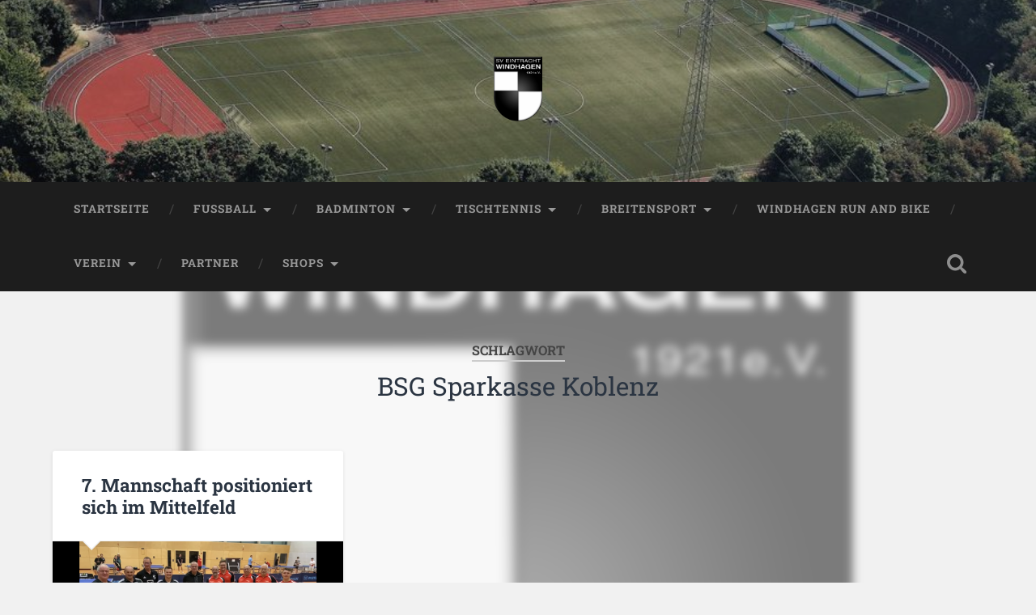

--- FILE ---
content_type: text/html; charset=UTF-8
request_url: https://sv-windhagen.de/tag/bsg-sparkasse-koblenz/
body_size: 15020
content:
<!DOCTYPE html>

<html lang="de">

	<head>
		
		<meta charset="UTF-8">
		<meta name="viewport" content="width=device-width, initial-scale=1.0, maximum-scale=1.0, user-scalable=no" >
						 
		<title>BSG Sparkasse Koblenz &#8211; SV Eintracht Windhagen 1921 e.V.</title>
<meta name='robots' content='max-image-preview:large' />
	<style>img:is([sizes="auto" i], [sizes^="auto," i]) { contain-intrinsic-size: 3000px 1500px }</style>
	<link rel='dns-prefetch' href='//static.addtoany.com' />
<link rel='dns-prefetch' href='//www.googletagmanager.com' />
<link rel="alternate" type="application/rss+xml" title="SV Eintracht Windhagen 1921 e.V. &raquo; Feed" href="https://sv-windhagen.de/feed/" />
<link rel="alternate" type="application/rss+xml" title="SV Eintracht Windhagen 1921 e.V. &raquo; Kommentar-Feed" href="https://sv-windhagen.de/comments/feed/" />
<link rel="alternate" type="application/rss+xml" title="SV Eintracht Windhagen 1921 e.V. &raquo; Schlagwort-Feed zu BSG Sparkasse Koblenz" href="https://sv-windhagen.de/tag/bsg-sparkasse-koblenz/feed/" />
<script type="text/javascript">
/* <![CDATA[ */
window._wpemojiSettings = {"baseUrl":"https:\/\/s.w.org\/images\/core\/emoji\/16.0.1\/72x72\/","ext":".png","svgUrl":"https:\/\/s.w.org\/images\/core\/emoji\/16.0.1\/svg\/","svgExt":".svg","source":{"concatemoji":"https:\/\/sv-windhagen.de\/wp-includes\/js\/wp-emoji-release.min.js?ver=6.8.3"}};
/*! This file is auto-generated */
!function(s,n){var o,i,e;function c(e){try{var t={supportTests:e,timestamp:(new Date).valueOf()};sessionStorage.setItem(o,JSON.stringify(t))}catch(e){}}function p(e,t,n){e.clearRect(0,0,e.canvas.width,e.canvas.height),e.fillText(t,0,0);var t=new Uint32Array(e.getImageData(0,0,e.canvas.width,e.canvas.height).data),a=(e.clearRect(0,0,e.canvas.width,e.canvas.height),e.fillText(n,0,0),new Uint32Array(e.getImageData(0,0,e.canvas.width,e.canvas.height).data));return t.every(function(e,t){return e===a[t]})}function u(e,t){e.clearRect(0,0,e.canvas.width,e.canvas.height),e.fillText(t,0,0);for(var n=e.getImageData(16,16,1,1),a=0;a<n.data.length;a++)if(0!==n.data[a])return!1;return!0}function f(e,t,n,a){switch(t){case"flag":return n(e,"\ud83c\udff3\ufe0f\u200d\u26a7\ufe0f","\ud83c\udff3\ufe0f\u200b\u26a7\ufe0f")?!1:!n(e,"\ud83c\udde8\ud83c\uddf6","\ud83c\udde8\u200b\ud83c\uddf6")&&!n(e,"\ud83c\udff4\udb40\udc67\udb40\udc62\udb40\udc65\udb40\udc6e\udb40\udc67\udb40\udc7f","\ud83c\udff4\u200b\udb40\udc67\u200b\udb40\udc62\u200b\udb40\udc65\u200b\udb40\udc6e\u200b\udb40\udc67\u200b\udb40\udc7f");case"emoji":return!a(e,"\ud83e\udedf")}return!1}function g(e,t,n,a){var r="undefined"!=typeof WorkerGlobalScope&&self instanceof WorkerGlobalScope?new OffscreenCanvas(300,150):s.createElement("canvas"),o=r.getContext("2d",{willReadFrequently:!0}),i=(o.textBaseline="top",o.font="600 32px Arial",{});return e.forEach(function(e){i[e]=t(o,e,n,a)}),i}function t(e){var t=s.createElement("script");t.src=e,t.defer=!0,s.head.appendChild(t)}"undefined"!=typeof Promise&&(o="wpEmojiSettingsSupports",i=["flag","emoji"],n.supports={everything:!0,everythingExceptFlag:!0},e=new Promise(function(e){s.addEventListener("DOMContentLoaded",e,{once:!0})}),new Promise(function(t){var n=function(){try{var e=JSON.parse(sessionStorage.getItem(o));if("object"==typeof e&&"number"==typeof e.timestamp&&(new Date).valueOf()<e.timestamp+604800&&"object"==typeof e.supportTests)return e.supportTests}catch(e){}return null}();if(!n){if("undefined"!=typeof Worker&&"undefined"!=typeof OffscreenCanvas&&"undefined"!=typeof URL&&URL.createObjectURL&&"undefined"!=typeof Blob)try{var e="postMessage("+g.toString()+"("+[JSON.stringify(i),f.toString(),p.toString(),u.toString()].join(",")+"));",a=new Blob([e],{type:"text/javascript"}),r=new Worker(URL.createObjectURL(a),{name:"wpTestEmojiSupports"});return void(r.onmessage=function(e){c(n=e.data),r.terminate(),t(n)})}catch(e){}c(n=g(i,f,p,u))}t(n)}).then(function(e){for(var t in e)n.supports[t]=e[t],n.supports.everything=n.supports.everything&&n.supports[t],"flag"!==t&&(n.supports.everythingExceptFlag=n.supports.everythingExceptFlag&&n.supports[t]);n.supports.everythingExceptFlag=n.supports.everythingExceptFlag&&!n.supports.flag,n.DOMReady=!1,n.readyCallback=function(){n.DOMReady=!0}}).then(function(){return e}).then(function(){var e;n.supports.everything||(n.readyCallback(),(e=n.source||{}).concatemoji?t(e.concatemoji):e.wpemoji&&e.twemoji&&(t(e.twemoji),t(e.wpemoji)))}))}((window,document),window._wpemojiSettings);
/* ]]> */
</script>
<style id='wp-emoji-styles-inline-css' type='text/css'>

	img.wp-smiley, img.emoji {
		display: inline !important;
		border: none !important;
		box-shadow: none !important;
		height: 1em !important;
		width: 1em !important;
		margin: 0 0.07em !important;
		vertical-align: -0.1em !important;
		background: none !important;
		padding: 0 !important;
	}
</style>
<link rel='stylesheet' id='wp-block-library-css' href='https://sv-windhagen.de/wp-includes/css/dist/block-library/style.min.css?ver=6.8.3' type='text/css' media='all' />
<style id='classic-theme-styles-inline-css' type='text/css'>
/*! This file is auto-generated */
.wp-block-button__link{color:#fff;background-color:#32373c;border-radius:9999px;box-shadow:none;text-decoration:none;padding:calc(.667em + 2px) calc(1.333em + 2px);font-size:1.125em}.wp-block-file__button{background:#32373c;color:#fff;text-decoration:none}
</style>
<style id='global-styles-inline-css' type='text/css'>
:root{--wp--preset--aspect-ratio--square: 1;--wp--preset--aspect-ratio--4-3: 4/3;--wp--preset--aspect-ratio--3-4: 3/4;--wp--preset--aspect-ratio--3-2: 3/2;--wp--preset--aspect-ratio--2-3: 2/3;--wp--preset--aspect-ratio--16-9: 16/9;--wp--preset--aspect-ratio--9-16: 9/16;--wp--preset--color--black: #222;--wp--preset--color--cyan-bluish-gray: #abb8c3;--wp--preset--color--white: #fff;--wp--preset--color--pale-pink: #f78da7;--wp--preset--color--vivid-red: #cf2e2e;--wp--preset--color--luminous-vivid-orange: #ff6900;--wp--preset--color--luminous-vivid-amber: #fcb900;--wp--preset--color--light-green-cyan: #7bdcb5;--wp--preset--color--vivid-green-cyan: #00d084;--wp--preset--color--pale-cyan-blue: #8ed1fc;--wp--preset--color--vivid-cyan-blue: #0693e3;--wp--preset--color--vivid-purple: #9b51e0;--wp--preset--color--accent: #13C4A5;--wp--preset--color--dark-gray: #444;--wp--preset--color--medium-gray: #666;--wp--preset--color--light-gray: #888;--wp--preset--gradient--vivid-cyan-blue-to-vivid-purple: linear-gradient(135deg,rgba(6,147,227,1) 0%,rgb(155,81,224) 100%);--wp--preset--gradient--light-green-cyan-to-vivid-green-cyan: linear-gradient(135deg,rgb(122,220,180) 0%,rgb(0,208,130) 100%);--wp--preset--gradient--luminous-vivid-amber-to-luminous-vivid-orange: linear-gradient(135deg,rgba(252,185,0,1) 0%,rgba(255,105,0,1) 100%);--wp--preset--gradient--luminous-vivid-orange-to-vivid-red: linear-gradient(135deg,rgba(255,105,0,1) 0%,rgb(207,46,46) 100%);--wp--preset--gradient--very-light-gray-to-cyan-bluish-gray: linear-gradient(135deg,rgb(238,238,238) 0%,rgb(169,184,195) 100%);--wp--preset--gradient--cool-to-warm-spectrum: linear-gradient(135deg,rgb(74,234,220) 0%,rgb(151,120,209) 20%,rgb(207,42,186) 40%,rgb(238,44,130) 60%,rgb(251,105,98) 80%,rgb(254,248,76) 100%);--wp--preset--gradient--blush-light-purple: linear-gradient(135deg,rgb(255,206,236) 0%,rgb(152,150,240) 100%);--wp--preset--gradient--blush-bordeaux: linear-gradient(135deg,rgb(254,205,165) 0%,rgb(254,45,45) 50%,rgb(107,0,62) 100%);--wp--preset--gradient--luminous-dusk: linear-gradient(135deg,rgb(255,203,112) 0%,rgb(199,81,192) 50%,rgb(65,88,208) 100%);--wp--preset--gradient--pale-ocean: linear-gradient(135deg,rgb(255,245,203) 0%,rgb(182,227,212) 50%,rgb(51,167,181) 100%);--wp--preset--gradient--electric-grass: linear-gradient(135deg,rgb(202,248,128) 0%,rgb(113,206,126) 100%);--wp--preset--gradient--midnight: linear-gradient(135deg,rgb(2,3,129) 0%,rgb(40,116,252) 100%);--wp--preset--font-size--small: 16px;--wp--preset--font-size--medium: 20px;--wp--preset--font-size--large: 24px;--wp--preset--font-size--x-large: 42px;--wp--preset--font-size--regular: 18px;--wp--preset--font-size--larger: 32px;--wp--preset--spacing--20: 0.44rem;--wp--preset--spacing--30: 0.67rem;--wp--preset--spacing--40: 1rem;--wp--preset--spacing--50: 1.5rem;--wp--preset--spacing--60: 2.25rem;--wp--preset--spacing--70: 3.38rem;--wp--preset--spacing--80: 5.06rem;--wp--preset--shadow--natural: 6px 6px 9px rgba(0, 0, 0, 0.2);--wp--preset--shadow--deep: 12px 12px 50px rgba(0, 0, 0, 0.4);--wp--preset--shadow--sharp: 6px 6px 0px rgba(0, 0, 0, 0.2);--wp--preset--shadow--outlined: 6px 6px 0px -3px rgba(255, 255, 255, 1), 6px 6px rgba(0, 0, 0, 1);--wp--preset--shadow--crisp: 6px 6px 0px rgba(0, 0, 0, 1);}:where(.is-layout-flex){gap: 0.5em;}:where(.is-layout-grid){gap: 0.5em;}body .is-layout-flex{display: flex;}.is-layout-flex{flex-wrap: wrap;align-items: center;}.is-layout-flex > :is(*, div){margin: 0;}body .is-layout-grid{display: grid;}.is-layout-grid > :is(*, div){margin: 0;}:where(.wp-block-columns.is-layout-flex){gap: 2em;}:where(.wp-block-columns.is-layout-grid){gap: 2em;}:where(.wp-block-post-template.is-layout-flex){gap: 1.25em;}:where(.wp-block-post-template.is-layout-grid){gap: 1.25em;}.has-black-color{color: var(--wp--preset--color--black) !important;}.has-cyan-bluish-gray-color{color: var(--wp--preset--color--cyan-bluish-gray) !important;}.has-white-color{color: var(--wp--preset--color--white) !important;}.has-pale-pink-color{color: var(--wp--preset--color--pale-pink) !important;}.has-vivid-red-color{color: var(--wp--preset--color--vivid-red) !important;}.has-luminous-vivid-orange-color{color: var(--wp--preset--color--luminous-vivid-orange) !important;}.has-luminous-vivid-amber-color{color: var(--wp--preset--color--luminous-vivid-amber) !important;}.has-light-green-cyan-color{color: var(--wp--preset--color--light-green-cyan) !important;}.has-vivid-green-cyan-color{color: var(--wp--preset--color--vivid-green-cyan) !important;}.has-pale-cyan-blue-color{color: var(--wp--preset--color--pale-cyan-blue) !important;}.has-vivid-cyan-blue-color{color: var(--wp--preset--color--vivid-cyan-blue) !important;}.has-vivid-purple-color{color: var(--wp--preset--color--vivid-purple) !important;}.has-black-background-color{background-color: var(--wp--preset--color--black) !important;}.has-cyan-bluish-gray-background-color{background-color: var(--wp--preset--color--cyan-bluish-gray) !important;}.has-white-background-color{background-color: var(--wp--preset--color--white) !important;}.has-pale-pink-background-color{background-color: var(--wp--preset--color--pale-pink) !important;}.has-vivid-red-background-color{background-color: var(--wp--preset--color--vivid-red) !important;}.has-luminous-vivid-orange-background-color{background-color: var(--wp--preset--color--luminous-vivid-orange) !important;}.has-luminous-vivid-amber-background-color{background-color: var(--wp--preset--color--luminous-vivid-amber) !important;}.has-light-green-cyan-background-color{background-color: var(--wp--preset--color--light-green-cyan) !important;}.has-vivid-green-cyan-background-color{background-color: var(--wp--preset--color--vivid-green-cyan) !important;}.has-pale-cyan-blue-background-color{background-color: var(--wp--preset--color--pale-cyan-blue) !important;}.has-vivid-cyan-blue-background-color{background-color: var(--wp--preset--color--vivid-cyan-blue) !important;}.has-vivid-purple-background-color{background-color: var(--wp--preset--color--vivid-purple) !important;}.has-black-border-color{border-color: var(--wp--preset--color--black) !important;}.has-cyan-bluish-gray-border-color{border-color: var(--wp--preset--color--cyan-bluish-gray) !important;}.has-white-border-color{border-color: var(--wp--preset--color--white) !important;}.has-pale-pink-border-color{border-color: var(--wp--preset--color--pale-pink) !important;}.has-vivid-red-border-color{border-color: var(--wp--preset--color--vivid-red) !important;}.has-luminous-vivid-orange-border-color{border-color: var(--wp--preset--color--luminous-vivid-orange) !important;}.has-luminous-vivid-amber-border-color{border-color: var(--wp--preset--color--luminous-vivid-amber) !important;}.has-light-green-cyan-border-color{border-color: var(--wp--preset--color--light-green-cyan) !important;}.has-vivid-green-cyan-border-color{border-color: var(--wp--preset--color--vivid-green-cyan) !important;}.has-pale-cyan-blue-border-color{border-color: var(--wp--preset--color--pale-cyan-blue) !important;}.has-vivid-cyan-blue-border-color{border-color: var(--wp--preset--color--vivid-cyan-blue) !important;}.has-vivid-purple-border-color{border-color: var(--wp--preset--color--vivid-purple) !important;}.has-vivid-cyan-blue-to-vivid-purple-gradient-background{background: var(--wp--preset--gradient--vivid-cyan-blue-to-vivid-purple) !important;}.has-light-green-cyan-to-vivid-green-cyan-gradient-background{background: var(--wp--preset--gradient--light-green-cyan-to-vivid-green-cyan) !important;}.has-luminous-vivid-amber-to-luminous-vivid-orange-gradient-background{background: var(--wp--preset--gradient--luminous-vivid-amber-to-luminous-vivid-orange) !important;}.has-luminous-vivid-orange-to-vivid-red-gradient-background{background: var(--wp--preset--gradient--luminous-vivid-orange-to-vivid-red) !important;}.has-very-light-gray-to-cyan-bluish-gray-gradient-background{background: var(--wp--preset--gradient--very-light-gray-to-cyan-bluish-gray) !important;}.has-cool-to-warm-spectrum-gradient-background{background: var(--wp--preset--gradient--cool-to-warm-spectrum) !important;}.has-blush-light-purple-gradient-background{background: var(--wp--preset--gradient--blush-light-purple) !important;}.has-blush-bordeaux-gradient-background{background: var(--wp--preset--gradient--blush-bordeaux) !important;}.has-luminous-dusk-gradient-background{background: var(--wp--preset--gradient--luminous-dusk) !important;}.has-pale-ocean-gradient-background{background: var(--wp--preset--gradient--pale-ocean) !important;}.has-electric-grass-gradient-background{background: var(--wp--preset--gradient--electric-grass) !important;}.has-midnight-gradient-background{background: var(--wp--preset--gradient--midnight) !important;}.has-small-font-size{font-size: var(--wp--preset--font-size--small) !important;}.has-medium-font-size{font-size: var(--wp--preset--font-size--medium) !important;}.has-large-font-size{font-size: var(--wp--preset--font-size--large) !important;}.has-x-large-font-size{font-size: var(--wp--preset--font-size--x-large) !important;}
:where(.wp-block-post-template.is-layout-flex){gap: 1.25em;}:where(.wp-block-post-template.is-layout-grid){gap: 1.25em;}
:where(.wp-block-columns.is-layout-flex){gap: 2em;}:where(.wp-block-columns.is-layout-grid){gap: 2em;}
:root :where(.wp-block-pullquote){font-size: 1.5em;line-height: 1.6;}
</style>
<link rel='stylesheet' id='widgetopts-styles-css' href='https://sv-windhagen.de/wp-content/plugins/widget-options/assets/css/widget-options.css?ver=4.1.3' type='text/css' media='all' />
<link rel='stylesheet' id='hamburger.css-css' href='https://sv-windhagen.de/wp-content/plugins/wp-responsive-menu/assets/css/wpr-hamburger.css?ver=3.2.1' type='text/css' media='all' />
<link rel='stylesheet' id='wprmenu.css-css' href='https://sv-windhagen.de/wp-content/plugins/wp-responsive-menu/assets/css/wprmenu.css?ver=3.2.1' type='text/css' media='all' />
<style id='wprmenu.css-inline-css' type='text/css'>
@media only screen and ( max-width: 768px ) {html body div.wprm-wrapper {overflow: scroll;}html body div.wprm-overlay{ background: rgb(0,0,0) }#wprmenu_bar {background-image: url();background-size: cover ;background-repeat: repeat;}#wprmenu_bar {background-color: #000000;}html body div#mg-wprm-wrap .wpr_submit .icon.icon-search {color: #ffffff;}#wprmenu_bar .menu_title,#wprmenu_bar .wprmenu_icon_menu,#wprmenu_bar .menu_title a {color: #ffffff;}#wprmenu_bar .menu_title a {font-size: 20px;font-weight: normal;}#mg-wprm-wrap li.menu-item a {font-size: 15px;text-transform: uppercase;font-weight: normal;}#mg-wprm-wrap li.menu-item-has-children ul.sub-menu a {font-size: 15px;text-transform: uppercase;font-weight: normal;}#mg-wprm-wrap li.current-menu-item > a {background: #999999;}#mg-wprm-wrap li.current-menu-item > a,#mg-wprm-wrap li.current-menu-item span.wprmenu_icon{color: #ffffff !important;}#mg-wprm-wrap {background-color: #000000;}.cbp-spmenu-push-toright,.cbp-spmenu-push-toright .mm-slideout {left: 80% ;}.cbp-spmenu-push-toleft {left: -80% ;}#mg-wprm-wrap.cbp-spmenu-right,#mg-wprm-wrap.cbp-spmenu-left,#mg-wprm-wrap.cbp-spmenu-right.custom,#mg-wprm-wrap.cbp-spmenu-left.custom,.cbp-spmenu-vertical {width: 80%;max-width: 400px;}#mg-wprm-wrap ul#wprmenu_menu_ul li.menu-item a,div#mg-wprm-wrap ul li span.wprmenu_icon {color: #ffffff;}#mg-wprm-wrap ul#wprmenu_menu_ul li.menu-item:valid ~ a{color: #ffffff;}#mg-wprm-wrap ul#wprmenu_menu_ul li.menu-item a:hover {background: #000000;color: #ffffff !important;}div#mg-wprm-wrap ul>li:hover>span.wprmenu_icon {color: #ffffff !important;}.wprmenu_bar .hamburger-inner,.wprmenu_bar .hamburger-inner::before,.wprmenu_bar .hamburger-inner::after {background: #ffffff;}.wprmenu_bar .hamburger:hover .hamburger-inner,.wprmenu_bar .hamburger:hover .hamburger-inner::before,.wprmenu_bar .hamburger:hover .hamburger-inner::after {background: #ffffff;}div.wprmenu_bar div.hamburger{padding-right: 6px !important;}#wprmenu_menu.left {width:80%;left: -80%;right: auto;}#wprmenu_menu.right {width:80%;right: -80%;left: auto;}html body div#wprmenu_bar {height : 42px;}#mg-wprm-wrap.cbp-spmenu-left,#mg-wprm-wrap.cbp-spmenu-right,#mg-widgetmenu-wrap.cbp-spmenu-widget-left,#mg-widgetmenu-wrap.cbp-spmenu-widget-right {top: 42px !important;}.wprmenu_bar .hamburger {float: left;}.wprmenu_bar #custom_menu_icon.hamburger {top: px;left: px;float: left !important;background-color: #cccccc;}.navigation{ display: none !important; }.wpr_custom_menu #custom_menu_icon {display: block;}html { padding-top: 42px !important; }#wprmenu_bar,#mg-wprm-wrap { display: block; }div#wpadminbar { position: fixed; }}
</style>
<link rel='stylesheet' id='wpr_icons-css' href='https://sv-windhagen.de/wp-content/plugins/wp-responsive-menu/inc/assets/icons/wpr-icons.css?ver=3.2.1' type='text/css' media='all' />
<link rel='stylesheet' id='slb_core-css' href='https://sv-windhagen.de/wp-content/plugins/simple-lightbox/client/css/app.css?ver=2.9.4' type='text/css' media='all' />
<link rel='stylesheet' id='addtoany-css' href='https://sv-windhagen.de/wp-content/plugins/add-to-any/addtoany.min.css?ver=1.16' type='text/css' media='all' />
<link rel='stylesheet' id='baskerville_googleFonts-css' href='https://sv-windhagen.de/wp-content/themes/baskerville/assets/css/fonts.css?ver=6.8.3' type='text/css' media='all' />
<link rel='stylesheet' id='baskerville_style-css' href='https://sv-windhagen.de/wp-content/themes/baskerville/style.css?ver=2.3.1' type='text/css' media='all' />
<script type="text/javascript" id="addtoany-core-js-before">
/* <![CDATA[ */
window.a2a_config=window.a2a_config||{};a2a_config.callbacks=[];a2a_config.overlays=[];a2a_config.templates={};a2a_localize = {
	Share: "Teilen",
	Save: "Speichern",
	Subscribe: "Abonnieren",
	Email: "E-Mail",
	Bookmark: "Lesezeichen",
	ShowAll: "Alle anzeigen",
	ShowLess: "Weniger anzeigen",
	FindServices: "Dienst(e) suchen",
	FindAnyServiceToAddTo: "Um weitere Dienste ergänzen",
	PoweredBy: "Präsentiert von",
	ShareViaEmail: "Teilen via E-Mail",
	SubscribeViaEmail: "Via E-Mail abonnieren",
	BookmarkInYourBrowser: "Lesezeichen in deinem Browser",
	BookmarkInstructions: "Drücke Ctrl+D oder \u2318+D um diese Seite bei den Lesenzeichen zu speichern.",
	AddToYourFavorites: "Zu deinen Favoriten hinzufügen",
	SendFromWebOrProgram: "Senden von jeder E-Mail Adresse oder E-Mail-Programm",
	EmailProgram: "E-Mail-Programm",
	More: "Mehr&#8230;",
	ThanksForSharing: "Thanks for sharing!",
	ThanksForFollowing: "Thanks for following!"
};

a2a_config.icon_color="#2a2a2a";
/* ]]> */
</script>
<script type="text/javascript" defer src="https://static.addtoany.com/menu/page.js" id="addtoany-core-js"></script>
<script type="text/javascript" src="https://sv-windhagen.de/wp-includes/js/jquery/jquery.min.js?ver=3.7.1" id="jquery-core-js"></script>
<script type="text/javascript" src="https://sv-windhagen.de/wp-includes/js/jquery/jquery-migrate.min.js?ver=3.4.1" id="jquery-migrate-js"></script>
<script type="text/javascript" defer src="https://sv-windhagen.de/wp-content/plugins/add-to-any/addtoany.min.js?ver=1.1" id="addtoany-jquery-js"></script>
<script type="text/javascript" src="https://sv-windhagen.de/wp-content/plugins/wp-responsive-menu/assets/js/modernizr.custom.js?ver=3.2.1" id="modernizr-js"></script>
<script type="text/javascript" src="https://sv-windhagen.de/wp-content/plugins/wp-responsive-menu/assets/js/touchSwipe.js?ver=3.2.1" id="touchSwipe-js"></script>
<script type="text/javascript" id="wprmenu.js-js-extra">
/* <![CDATA[ */
var wprmenu = {"zooming":"1","from_width":"768","push_width":"400","menu_width":"80","parent_click":"yes","swipe":"1","enable_overlay":"1","wprmenuDemoId":""};
/* ]]> */
</script>
<script type="text/javascript" src="https://sv-windhagen.de/wp-content/plugins/wp-responsive-menu/assets/js/wprmenu.js?ver=3.2.1" id="wprmenu.js-js"></script>
<script type="text/javascript" src="https://sv-windhagen.de/wp-includes/js/imagesloaded.min.js?ver=5.0.0" id="imagesloaded-js"></script>
<script type="text/javascript" src="https://sv-windhagen.de/wp-includes/js/masonry.min.js?ver=4.2.2" id="masonry-js"></script>
<script type="text/javascript" src="https://sv-windhagen.de/wp-content/themes/baskerville/assets/js/jquery.flexslider-min.js?ver=2.7.2" id="baskerville_flexslider-js"></script>
<script type="text/javascript" src="https://sv-windhagen.de/wp-content/themes/baskerville/assets/js/global.js?ver=2.3.1" id="baskerville_global-js"></script>

<!-- Google Tag (gtac.js) durch Site-Kit hinzugefügt -->
<!-- Von Site Kit hinzugefügtes Google-Analytics-Snippet -->
<script type="text/javascript" src="https://www.googletagmanager.com/gtag/js?id=G-S97B6TDLH4" id="google_gtagjs-js" async></script>
<script type="text/javascript" id="google_gtagjs-js-after">
/* <![CDATA[ */
window.dataLayer = window.dataLayer || [];function gtag(){dataLayer.push(arguments);}
gtag("set","linker",{"domains":["sv-windhagen.de"]});
gtag("js", new Date());
gtag("set", "developer_id.dZTNiMT", true);
gtag("config", "G-S97B6TDLH4");
/* ]]> */
</script>
<link rel="https://api.w.org/" href="https://sv-windhagen.de/wp-json/" /><link rel="alternate" title="JSON" type="application/json" href="https://sv-windhagen.de/wp-json/wp/v2/tags/197" /><link rel="EditURI" type="application/rsd+xml" title="RSD" href="https://sv-windhagen.de/xmlrpc.php?rsd" />
<meta name="generator" content="WordPress 6.8.3" />
<meta name="generator" content="Site Kit by Google 1.171.0" /><style type="text/css" id="custom-background-css">
body.custom-background { background-color: #f1f1f1; background-image: url("https://sv-windhagen.de/wp-content/uploads/2021/09/Logo-SV-Windhagen-1921-eV-Hintergrund.png"); background-position: left center; background-size: contain; background-repeat: no-repeat; background-attachment: scroll; }
</style>
	<link rel="icon" href="https://sv-windhagen.de/wp-content/uploads/2021/07/cropped-logo2-32x32.png" sizes="32x32" />
<link rel="icon" href="https://sv-windhagen.de/wp-content/uploads/2021/07/cropped-logo2-192x192.png" sizes="192x192" />
<link rel="apple-touch-icon" href="https://sv-windhagen.de/wp-content/uploads/2021/07/cropped-logo2-180x180.png" />
<meta name="msapplication-TileImage" content="https://sv-windhagen.de/wp-content/uploads/2021/07/cropped-logo2-270x270.png" />
		<style type="text/css" id="wp-custom-css">
			.blog-title a {
      font-family: "texgyreadventor", "Times New Roman", Times, serif;
}

.blog-title a:hover {
    color: #000;
}

body {
      font-family: "texgyreadventor", "Times New Roman", Times, serif;
}

body a {
    color: #2cc4a6;
    text-decoration: none;
}

body a:hover{
    color: #2cc4a6;	
}

.footer a {
    color: #fff;
}

.footer a:hover {
    color: #fff;
}

.post-author {
  display:none;
}

.nocomments {
  display:none;
}

.fupa_widget * {    
	font-size: 16px !important;
}

.fupa_widget, .fupa_widget table {    background: transparent !important;
}		</style>
			
	</head>
	
	<body class="archive tag tag-bsg-sparkasse-koblenz tag-197 custom-background wp-custom-logo wp-theme-baskerville has-featured-image">

		
		<a class="skip-link button" href="#site-content">Zum Inhalt springen</a>
	
		<div class="header section small-padding bg-dark bg-image" style="background-image: url( https://sv-windhagen.de/wp-content/uploads/2021/07/cropped-SVW_Header_3.jpg );">
		
			<div class="cover"></div>
			
			<div class="header-search-block bg-graphite hidden">
				<form role="search"  method="get" class="searchform" action="https://sv-windhagen.de/">
	<label for="search-form-697e9cf87227e">
		<span class="screen-reader-text">Suchen nach:</span>
		<input type="search" id="search-form-697e9cf87227e" class="search-field" placeholder="Suchformular" value="" name="s" />
	</label>
	<input type="submit" class="searchsubmit" value="Suchen" />
</form>
			</div><!-- .header-search-block -->
					
			<div class="header-inner section-inner">
			
				
					<div class="blog-logo">
						<a class="logo" href="https://sv-windhagen.de/" rel="home">
							<img src="https://sv-windhagen.de/wp-content/uploads/2021/07/cropped-cropped-logo2.png">
							<span class="screen-reader-text">SV Eintracht Windhagen 1921 e.V.</span>
						</a>
					</div>
		
											
			</div><!-- .header-inner -->
						
		</div><!-- .header -->
		
		<div class="navigation section no-padding bg-dark">
		
			<div class="navigation-inner section-inner">
			
				<button class="nav-toggle toggle fleft hidden">
					
					<div class="bar"></div>
					<div class="bar"></div>
					<div class="bar"></div>
					
				</button>
						
				<ul class="main-menu">
				
					<li id="menu-item-150" class="menu-item menu-item-type-custom menu-item-object-custom menu-item-home menu-item-150"><a href="https://sv-windhagen.de/">Startseite</a></li>
<li id="menu-item-93" class="menu-item menu-item-type-post_type menu-item-object-page menu-item-has-children has-children menu-item-93"><a href="https://sv-windhagen.de/fussball/">Fussball</a>
<ul class="sub-menu">
	<li id="menu-item-610" class="menu-item menu-item-type-post_type menu-item-object-page menu-item-610"><a href="https://sv-windhagen.de/fussball/news/">News</a></li>
	<li id="menu-item-326" class="menu-item menu-item-type-custom menu-item-object-custom menu-item-has-children has-children menu-item-326"><a>Senioren</a>
	<ul class="sub-menu">
		<li id="menu-item-330" class="menu-item menu-item-type-custom menu-item-object-custom menu-item-has-children has-children menu-item-330"><a>1. Mannschaft</a>
		<ul class="sub-menu">
			<li id="menu-item-329" class="menu-item menu-item-type-post_type menu-item-object-page menu-item-329"><a href="https://sv-windhagen.de/fussball/senioren/1-mannschaft/uebersicht/">Übersicht</a></li>
			<li id="menu-item-337" class="menu-item menu-item-type-post_type menu-item-object-page menu-item-337"><a href="https://sv-windhagen.de/fussball/senioren/1-mannschaft/team/">Team</a></li>
			<li id="menu-item-344" class="menu-item menu-item-type-post_type menu-item-object-page menu-item-344"><a href="https://sv-windhagen.de/fussball/senioren/1-mannschaft/spielplan/">Spielplan &#038; Tabelle</a></li>
			<li id="menu-item-1494" class="menu-item menu-item-type-post_type menu-item-object-page menu-item-1494"><a href="https://sv-windhagen.de/fussball/senioren/1-mannschaft/statistiken/">Statistiken</a></li>
		</ul>
</li>
		<li id="menu-item-331" class="menu-item menu-item-type-custom menu-item-object-custom menu-item-has-children has-children menu-item-331"><a>2. Mannschaft</a>
		<ul class="sub-menu">
			<li id="menu-item-942" class="menu-item menu-item-type-post_type menu-item-object-page menu-item-942"><a href="https://sv-windhagen.de/fussball/senioren/2-mannschaft/uebersicht/">Übersicht</a></li>
			<li id="menu-item-941" class="menu-item menu-item-type-post_type menu-item-object-page menu-item-941"><a href="https://sv-windhagen.de/fussball/senioren/2-mannschaft/team/">Team</a></li>
			<li id="menu-item-940" class="menu-item menu-item-type-post_type menu-item-object-page menu-item-940"><a href="https://sv-windhagen.de/fussball/senioren/2-mannschaft/tabelle/">Spielplan &#038; Tabelle</a></li>
		</ul>
</li>
	</ul>
</li>
	<li id="menu-item-2184" class="menu-item menu-item-type-custom menu-item-object-custom menu-item-has-children has-children menu-item-2184"><a>Junioren</a>
	<ul class="sub-menu">
		<li id="menu-item-5140" class="menu-item menu-item-type-post_type menu-item-object-page menu-item-has-children has-children menu-item-5140"><a href="https://sv-windhagen.de/fussball/junioren/junioren-allgemein/">Allgemein</a>
		<ul class="sub-menu">
			<li id="menu-item-6756" class="menu-item menu-item-type-post_type menu-item-object-page menu-item-6756"><a href="https://sv-windhagen.de/fussball/junioren/jugendleiter/">Jugendleitung</a></li>
			<li id="menu-item-11427" class="menu-item menu-item-type-post_type menu-item-object-page menu-item-has-children has-children menu-item-11427"><a href="https://sv-windhagen.de/fussball/junioren/jugendkoordinatoren/">Jugendkoordinatoren</a>
			<ul class="sub-menu">
				<li id="menu-item-11436" class="menu-item menu-item-type-post_type menu-item-object-page menu-item-11436"><a href="https://sv-windhagen.de/tischtennis/jugend/jugendkoordinator-jsg-asbacher-land/">Jugendkoordinatoren SV Windhagen</a></li>
				<li id="menu-item-11438" class="menu-item menu-item-type-post_type menu-item-object-page menu-item-11438"><a href="https://sv-windhagen.de/tischtennis/jugend/jugendkoordinator-jsg-asbacher-land-2/">Jugendkoordinator JSG Asbacher Land</a></li>
			</ul>
</li>
			<li id="menu-item-6765" class="menu-item menu-item-type-post_type menu-item-object-page menu-item-6765"><a href="https://sv-windhagen.de/fussball/junioren/jugendkonzept/">Jugendkonzept</a></li>
		</ul>
</li>
		<li id="menu-item-2186" class="menu-item menu-item-type-custom menu-item-object-custom menu-item-has-children has-children menu-item-2186"><a>C-Jugend</a>
		<ul class="sub-menu">
			<li id="menu-item-5161" class="menu-item menu-item-type-post_type menu-item-object-page menu-item-5161"><a href="https://sv-windhagen.de/fussball/junioren/c-jugend/uebersicht-team-2/">Übersicht &amp; Team (JSG Asbacher Land)</a></li>
			<li id="menu-item-2193" class="menu-item menu-item-type-post_type menu-item-object-page menu-item-2193"><a href="https://sv-windhagen.de/fussball/junioren/c-jugend/spielplan-tabelle/">Spielplan &#038; Tabelle</a></li>
		</ul>
</li>
		<li id="menu-item-2187" class="menu-item menu-item-type-custom menu-item-object-custom menu-item-has-children has-children menu-item-2187"><a>D-Jugend</a>
		<ul class="sub-menu">
			<li id="menu-item-2200" class="menu-item menu-item-type-post_type menu-item-object-page menu-item-2200"><a href="https://sv-windhagen.de/fussball/junioren/d-jugend/uebersicht-team/">Übersicht &amp; Team (JSG Asbacher Land)</a></li>
			<li id="menu-item-2194" class="menu-item menu-item-type-post_type menu-item-object-page menu-item-2194"><a href="https://sv-windhagen.de/fussball/junioren/d-jugend/spielplan-tabelle/">Spielplan &#038; Tabelle</a></li>
		</ul>
</li>
		<li id="menu-item-2188" class="menu-item menu-item-type-custom menu-item-object-custom menu-item-has-children has-children menu-item-2188"><a>E-Jugend</a>
		<ul class="sub-menu">
			<li id="menu-item-2201" class="menu-item menu-item-type-post_type menu-item-object-page menu-item-2201"><a href="https://sv-windhagen.de/fussball/junioren/e-jugend/uebersicht-team/">Übersicht &#038; Team</a></li>
			<li id="menu-item-2195" class="menu-item menu-item-type-post_type menu-item-object-page menu-item-2195"><a href="https://sv-windhagen.de/fussball/junioren/e-jugend/spielplan-tabelle/">Spielplan &#038; Tabelle</a></li>
		</ul>
</li>
		<li id="menu-item-2190" class="menu-item menu-item-type-custom menu-item-object-custom menu-item-has-children has-children menu-item-2190"><a>F-Jugend</a>
		<ul class="sub-menu">
			<li id="menu-item-2203" class="menu-item menu-item-type-post_type menu-item-object-page menu-item-2203"><a href="https://sv-windhagen.de/fussball/junioren/f-jugend/uebersicht-team/">Übersicht &#038; Team</a></li>
			<li id="menu-item-2197" class="menu-item menu-item-type-post_type menu-item-object-page menu-item-2197"><a href="https://sv-windhagen.de/fussball/junioren/f-jugend/spielplan-tabelle/">Spielplan &#038; Tabelle</a></li>
		</ul>
</li>
		<li id="menu-item-2191" class="menu-item menu-item-type-custom menu-item-object-custom menu-item-has-children has-children menu-item-2191"><a>Bambinis</a>
		<ul class="sub-menu">
			<li id="menu-item-2204" class="menu-item menu-item-type-post_type menu-item-object-page menu-item-2204"><a href="https://sv-windhagen.de/fussball/junioren/bambinis/uebersicht-team/">Übersicht &#038; Team</a></li>
		</ul>
</li>
	</ul>
</li>
	<li id="menu-item-793" class="menu-item menu-item-type-custom menu-item-object-custom menu-item-has-children has-children menu-item-793"><a>Alte Herren</a>
	<ul class="sub-menu">
		<li id="menu-item-794" class="menu-item menu-item-type-post_type menu-item-object-page menu-item-794"><a href="https://sv-windhagen.de/news/">News</a></li>
		<li id="menu-item-797" class="menu-item menu-item-type-post_type menu-item-object-page menu-item-797"><a href="https://sv-windhagen.de/fussball/alte-herren/uebersicht/">Übersicht</a></li>
		<li id="menu-item-796" class="menu-item menu-item-type-post_type menu-item-object-page menu-item-796"><a href="https://sv-windhagen.de/fussball/alte-herren/vorstand/">Vorstand</a></li>
		<li id="menu-item-795" class="menu-item menu-item-type-post_type menu-item-object-page menu-item-795"><a href="https://sv-windhagen.de/fussball/alte-herren/kader/">Kader</a></li>
	</ul>
</li>
	<li id="menu-item-144" class="menu-item menu-item-type-post_type menu-item-object-page menu-item-144"><a href="https://sv-windhagen.de/fussball/mokis/">MoKi’s</a></li>
</ul>
</li>
<li id="menu-item-9633" class="menu-item menu-item-type-post_type menu-item-object-page menu-item-has-children has-children menu-item-9633"><a href="https://sv-windhagen.de/badminton/">Badminton</a>
<ul class="sub-menu">
	<li id="menu-item-10462" class="menu-item menu-item-type-post_type menu-item-object-page menu-item-10462"><a href="https://sv-windhagen.de/badminton/news/">News</a></li>
	<li id="menu-item-9634" class="menu-item menu-item-type-post_type menu-item-object-page menu-item-9634"><a href="https://sv-windhagen.de/badminton/uebersicht/">Übersicht</a></li>
	<li id="menu-item-9640" class="menu-item menu-item-type-post_type menu-item-object-page menu-item-9640"><a href="https://sv-windhagen.de/badminton/kontakt/">Kontakt</a></li>
	<li id="menu-item-9639" class="menu-item menu-item-type-post_type menu-item-object-page menu-item-9639"><a href="https://sv-windhagen.de/badminton/trainingszeiten/">Trainingszeiten</a></li>
	<li id="menu-item-9638" class="menu-item menu-item-type-post_type menu-item-object-page menu-item-9638"><a href="https://sv-windhagen.de/badminton/adresse/">Adresse</a></li>
	<li id="menu-item-9637" class="menu-item menu-item-type-post_type menu-item-object-page menu-item-9637"><a href="https://sv-windhagen.de/badminton/mannschaften/">Mannschaften</a></li>
</ul>
</li>
<li id="menu-item-1075" class="menu-item menu-item-type-custom menu-item-object-custom menu-item-has-children has-children menu-item-1075"><a>Tischtennis</a>
<ul class="sub-menu">
	<li id="menu-item-765" class="menu-item menu-item-type-post_type menu-item-object-page menu-item-765"><a href="https://sv-windhagen.de/tischtennis/news/">News</a></li>
	<li id="menu-item-729" class="menu-item menu-item-type-custom menu-item-object-custom menu-item-has-children has-children menu-item-729"><a>Herren</a>
	<ul class="sub-menu">
		<li id="menu-item-5749" class="menu-item menu-item-type-post_type menu-item-object-page menu-item-5749"><a href="https://sv-windhagen.de/tischtennis/herren/1-mannschaft/">1. Mannschaft</a></li>
		<li id="menu-item-5750" class="menu-item menu-item-type-post_type menu-item-object-page menu-item-5750"><a href="https://sv-windhagen.de/tischtennis/herren/2-mannschaft/">2. Mannschaft</a></li>
		<li id="menu-item-5751" class="menu-item menu-item-type-post_type menu-item-object-page menu-item-5751"><a href="https://sv-windhagen.de/tischtennis/herren/3-mannschaft/">3. Mannschaft</a></li>
		<li id="menu-item-5752" class="menu-item menu-item-type-post_type menu-item-object-page menu-item-5752"><a href="https://sv-windhagen.de/tischtennis/herren/4-mannschaft/">4. Mannschaft</a></li>
		<li id="menu-item-5755" class="menu-item menu-item-type-post_type menu-item-object-page menu-item-5755"><a href="https://sv-windhagen.de/tischtennis/herren/5-mannschaft/">5. Mannschaft</a></li>
		<li id="menu-item-5753" class="menu-item menu-item-type-post_type menu-item-object-page menu-item-5753"><a href="https://sv-windhagen.de/tischtennis/herren/6-mannschaft-2/">6. Mannschaft</a></li>
		<li id="menu-item-19350" class="menu-item menu-item-type-post_type menu-item-object-page menu-item-19350"><a href="https://sv-windhagen.de/tischtennis/herren/7-mannschaft/">7. Mannschaft</a></li>
	</ul>
</li>
	<li id="menu-item-19356" class="menu-item menu-item-type-post_type menu-item-object-page menu-item-has-children has-children menu-item-19356"><a href="https://sv-windhagen.de/tischtennis/damen/">Damen</a>
	<ul class="sub-menu">
		<li id="menu-item-19355" class="menu-item menu-item-type-post_type menu-item-object-page menu-item-19355"><a href="https://sv-windhagen.de/tischtennis/herren/1-mannschaft-2/">1. Mannschaft</a></li>
	</ul>
</li>
	<li id="menu-item-148" class="menu-item menu-item-type-post_type menu-item-object-page menu-item-has-children has-children menu-item-148"><a href="https://sv-windhagen.de/tischtennis/jugend/">Jugend</a>
	<ul class="sub-menu">
		<li id="menu-item-5760" class="menu-item menu-item-type-post_type menu-item-object-page menu-item-5760"><a href="https://sv-windhagen.de/tischtennis/jugend/1-jugend/">1. Jugend</a></li>
	</ul>
</li>
	<li id="menu-item-1067" class="menu-item menu-item-type-post_type menu-item-object-page menu-item-1067"><a href="https://sv-windhagen.de/tischtennis/trainingszeiten/">Trainingszeiten und Trainer</a></li>
	<li id="menu-item-731" class="menu-item menu-item-type-post_type menu-item-object-page menu-item-731"><a href="https://sv-windhagen.de/tischtennis/spielplaene/">Spielpläne &#038; Tabellen</a></li>
	<li id="menu-item-741" class="menu-item menu-item-type-post_type menu-item-object-page menu-item-741"><a href="https://sv-windhagen.de/tischtennis/q-ttr-uebersicht/">Q-TTR Übersicht</a></li>
	<li id="menu-item-11339" class="menu-item menu-item-type-post_type menu-item-object-page menu-item-11339"><a href="https://sv-windhagen.de/ppp/">Ping Pong Parkinson</a></li>
</ul>
</li>
<li id="menu-item-665" class="menu-item menu-item-type-custom menu-item-object-custom menu-item-has-children has-children menu-item-665"><a href="https://www.sv-windhagen.de/Breitensport">Breitensport</a>
<ul class="sub-menu">
	<li id="menu-item-9051" class="menu-item menu-item-type-post_type menu-item-object-page menu-item-9051"><a href="https://sv-windhagen.de/breitensport/news-breitensport/">News</a></li>
	<li id="menu-item-9049" class="menu-item menu-item-type-post_type menu-item-object-page menu-item-has-children has-children menu-item-9049"><a href="https://sv-windhagen.de/breitensport/angebote-fuer-kinder-und-jugendliche/">Angebote für Kinder + Jugendliche</a>
	<ul class="sub-menu">
		<li id="menu-item-13840" class="menu-item menu-item-type-post_type menu-item-object-page menu-item-13840"><a href="https://sv-windhagen.de/breitensport/angebote-fuer-kinder-und-jugendliche/eltern-kind-turnen/">Eltern – Kind – Turnen</a></li>
		<li id="menu-item-13839" class="menu-item menu-item-type-post_type menu-item-object-page menu-item-13839"><a href="https://sv-windhagen.de/breitensport/angebote-fuer-kinder-und-jugendliche/miniturnen/">Miniturnen</a></li>
		<li id="menu-item-13838" class="menu-item menu-item-type-post_type menu-item-object-page menu-item-13838"><a href="https://sv-windhagen.de/breitensport/angebote-fuer-kinder-und-jugendliche/kinderturnen/">Kinderturnen (Vorschulkinder)</a></li>
		<li id="menu-item-13837" class="menu-item menu-item-type-post_type menu-item-object-page menu-item-13837"><a href="https://sv-windhagen.de/breitensport/angebote-fuer-kinder-und-jugendliche/kinderturnen-schulkinder/">Kinderturnen (Grundschulkinder)</a></li>
		<li id="menu-item-13856" class="menu-item menu-item-type-post_type menu-item-object-page menu-item-13856"><a href="https://sv-windhagen.de/breitensport/angebote-fuer-kinder-und-jugendliche/leichtatlethik-u6/">Leichtatlethik U6</a></li>
		<li id="menu-item-13855" class="menu-item menu-item-type-post_type menu-item-object-page menu-item-13855"><a href="https://sv-windhagen.de/breitensport/angebote-fuer-kinder-und-jugendliche/leichtatlethik-u8-u10-6-9-jahre/">Leichtatlethik U8 + U10 (6 – 9 Jahre)</a></li>
		<li id="menu-item-13854" class="menu-item menu-item-type-post_type menu-item-object-page menu-item-13854"><a href="https://sv-windhagen.de/breitensport/angebote-fuer-kinder-und-jugendliche/leichtatlethik-u12-ue12-ab-9-jahre/">Leichtatlethik U12 + Ü12 (ab 10 Jahre)</a></li>
	</ul>
</li>
	<li id="menu-item-9048" class="menu-item menu-item-type-post_type menu-item-object-page menu-item-has-children has-children menu-item-9048"><a href="https://sv-windhagen.de/breitensport/angebote-fuer-senioren-ab-50-jahre/">Angebote für Erwachsene</a>
	<ul class="sub-menu">
		<li id="menu-item-13877" class="menu-item menu-item-type-post_type menu-item-object-page menu-item-13877"><a href="https://sv-windhagen.de/breitensport/angebote-fuer-senioren-ab-50-jahre/leichtathletik-sportabzeichentreff/">Leichtathletik / Sportabzeichentreff</a></li>
		<li id="menu-item-13876" class="menu-item menu-item-type-post_type menu-item-object-page menu-item-13876"><a href="https://sv-windhagen.de/breitensport/angebote-fuer-senioren-ab-50-jahre/line-dance/">Line Dance</a></li>
		<li id="menu-item-13875" class="menu-item menu-item-type-post_type menu-item-object-page menu-item-13875"><a href="https://sv-windhagen.de/breitensport/angebote-fuer-senioren-ab-50-jahre/volleyball/">Volleyball</a></li>
		<li id="menu-item-13874" class="menu-item menu-item-type-post_type menu-item-object-page menu-item-13874"><a href="https://sv-windhagen.de/breitensport/angebote-fuer-senioren-ab-50-jahre/volleyball-2/">Walking / Nordic Walking</a></li>
	</ul>
</li>
	<li id="menu-item-154" class="menu-item menu-item-type-post_type menu-item-object-page menu-item-has-children has-children menu-item-154"><a href="https://sv-windhagen.de/breitensport/kurse/">Kurse für Erwachsene + Senioren</a>
	<ul class="sub-menu">
		<li id="menu-item-13906" class="menu-item menu-item-type-post_type menu-item-object-page menu-item-13906"><a href="https://sv-windhagen.de/breitensport/kurse/orientalischer-tanz/">Orientalischer Tanz</a></li>
		<li id="menu-item-13905" class="menu-item menu-item-type-post_type menu-item-object-page menu-item-13905"><a href="https://sv-windhagen.de/breitensport/kurse/qi-gong-tai-chi/">Qi – Gong / Tai – Chi</a></li>
		<li id="menu-item-13904" class="menu-item menu-item-type-post_type menu-item-object-page menu-item-13904"><a href="https://sv-windhagen.de/breitensport/kurse/yoga/">Yoga</a></li>
		<li id="menu-item-13903" class="menu-item menu-item-type-post_type menu-item-object-page menu-item-13903"><a href="https://sv-windhagen.de/breitensport/kurse/zumba/">Zumba</a></li>
		<li id="menu-item-13902" class="menu-item menu-item-type-post_type menu-item-object-page menu-item-13902"><a href="https://sv-windhagen.de/breitensport/kurse/bewegen-statt-schonen-40-plus-rueckenfit/">Bewegen statt Schonen 40 plus (Rückenfit)</a></li>
		<li id="menu-item-13911" class="menu-item menu-item-type-post_type menu-item-object-page menu-item-13911"><a href="https://sv-windhagen.de/breitensport/kurse/gesundes-fitnesstraining-50-plus/">Gesundes Fitnesstraining 50 plus</a></li>
		<li id="menu-item-13901" class="menu-item menu-item-type-post_type menu-item-object-page menu-item-13901"><a href="https://sv-windhagen.de/breitensport/kurse/fitness-mix-65-plus/">Fitness – Mix 65 plus</a></li>
	</ul>
</li>
</ul>
</li>
<li id="menu-item-378" class="menu-item menu-item-type-custom menu-item-object-custom menu-item-378"><a target="_blank" href="https://www.windhagen-marathon.de/">Windhagen Run and Bike</a></li>
<li id="menu-item-172" class="menu-item menu-item-type-post_type menu-item-object-page menu-item-has-children has-children menu-item-172"><a href="https://sv-windhagen.de/verein/">Verein</a>
<ul class="sub-menu">
	<li id="menu-item-525" class="menu-item menu-item-type-post_type menu-item-object-page menu-item-525"><a href="https://sv-windhagen.de/verein/vorstand/">Vorstand</a></li>
	<li id="menu-item-167" class="menu-item menu-item-type-post_type menu-item-object-page menu-item-167"><a href="https://sv-windhagen.de/verein/mitgliedschaft/">Mitgliedschaft</a></li>
	<li id="menu-item-166" class="menu-item menu-item-type-post_type menu-item-object-page menu-item-166"><a href="https://sv-windhagen.de/verein/sportstaetten/">Sportstätten</a></li>
	<li id="menu-item-175" class="menu-item menu-item-type-post_type menu-item-object-page menu-item-175"><a href="https://sv-windhagen.de/verein/vereinsgeschichte-2/">Vereinsgeschichte</a></li>
	<li id="menu-item-165" class="menu-item menu-item-type-post_type menu-item-object-page menu-item-165"><a href="https://sv-windhagen.de/verein/downloads/">Downloads</a></li>
</ul>
</li>
<li id="menu-item-164" class="menu-item menu-item-type-post_type menu-item-object-page menu-item-164"><a href="https://sv-windhagen.de/sponsoren/">Partner</a></li>
<li id="menu-item-43" class="menu-item menu-item-type-custom menu-item-object-custom menu-item-has-children has-children menu-item-43"><a>Shops</a>
<ul class="sub-menu">
	<li id="menu-item-1490" class="menu-item menu-item-type-custom menu-item-object-custom menu-item-1490"><a target="_blank" href="https://sv-windhagen.fan12.de/">Fanequipment</a></li>
	<li id="menu-item-1491" class="menu-item menu-item-type-custom menu-item-object-custom menu-item-1491"><a target="_blank" href="https://shop.cologne-sport.de/windhagen/">Trainingsequipment</a></li>
</ul>
</li>
											
				</ul><!-- .main-menu -->
				 
				<button class="search-toggle toggle fright">
					<span class="screen-reader-text">Suchfeld ein-/ausblenden</span>
				</button>
				 
				<div class="clear"></div>
				 
			</div><!-- .navigation-inner -->
			
		</div><!-- .navigation -->
		
		<div class="mobile-navigation section bg-graphite no-padding hidden">
					
			<ul class="mobile-menu">
			
				<li class="menu-item menu-item-type-custom menu-item-object-custom menu-item-home menu-item-150"><a href="https://sv-windhagen.de/">Startseite</a></li>
<li class="menu-item menu-item-type-post_type menu-item-object-page menu-item-has-children has-children menu-item-93"><a href="https://sv-windhagen.de/fussball/">Fussball</a>
<ul class="sub-menu">
	<li class="menu-item menu-item-type-post_type menu-item-object-page menu-item-610"><a href="https://sv-windhagen.de/fussball/news/">News</a></li>
	<li class="menu-item menu-item-type-custom menu-item-object-custom menu-item-has-children has-children menu-item-326"><a>Senioren</a>
	<ul class="sub-menu">
		<li class="menu-item menu-item-type-custom menu-item-object-custom menu-item-has-children has-children menu-item-330"><a>1. Mannschaft</a>
		<ul class="sub-menu">
			<li class="menu-item menu-item-type-post_type menu-item-object-page menu-item-329"><a href="https://sv-windhagen.de/fussball/senioren/1-mannschaft/uebersicht/">Übersicht</a></li>
			<li class="menu-item menu-item-type-post_type menu-item-object-page menu-item-337"><a href="https://sv-windhagen.de/fussball/senioren/1-mannschaft/team/">Team</a></li>
			<li class="menu-item menu-item-type-post_type menu-item-object-page menu-item-344"><a href="https://sv-windhagen.de/fussball/senioren/1-mannschaft/spielplan/">Spielplan &#038; Tabelle</a></li>
			<li class="menu-item menu-item-type-post_type menu-item-object-page menu-item-1494"><a href="https://sv-windhagen.de/fussball/senioren/1-mannschaft/statistiken/">Statistiken</a></li>
		</ul>
</li>
		<li class="menu-item menu-item-type-custom menu-item-object-custom menu-item-has-children has-children menu-item-331"><a>2. Mannschaft</a>
		<ul class="sub-menu">
			<li class="menu-item menu-item-type-post_type menu-item-object-page menu-item-942"><a href="https://sv-windhagen.de/fussball/senioren/2-mannschaft/uebersicht/">Übersicht</a></li>
			<li class="menu-item menu-item-type-post_type menu-item-object-page menu-item-941"><a href="https://sv-windhagen.de/fussball/senioren/2-mannschaft/team/">Team</a></li>
			<li class="menu-item menu-item-type-post_type menu-item-object-page menu-item-940"><a href="https://sv-windhagen.de/fussball/senioren/2-mannschaft/tabelle/">Spielplan &#038; Tabelle</a></li>
		</ul>
</li>
	</ul>
</li>
	<li class="menu-item menu-item-type-custom menu-item-object-custom menu-item-has-children has-children menu-item-2184"><a>Junioren</a>
	<ul class="sub-menu">
		<li class="menu-item menu-item-type-post_type menu-item-object-page menu-item-has-children has-children menu-item-5140"><a href="https://sv-windhagen.de/fussball/junioren/junioren-allgemein/">Allgemein</a>
		<ul class="sub-menu">
			<li class="menu-item menu-item-type-post_type menu-item-object-page menu-item-6756"><a href="https://sv-windhagen.de/fussball/junioren/jugendleiter/">Jugendleitung</a></li>
			<li class="menu-item menu-item-type-post_type menu-item-object-page menu-item-has-children has-children menu-item-11427"><a href="https://sv-windhagen.de/fussball/junioren/jugendkoordinatoren/">Jugendkoordinatoren</a>
			<ul class="sub-menu">
				<li class="menu-item menu-item-type-post_type menu-item-object-page menu-item-11436"><a href="https://sv-windhagen.de/tischtennis/jugend/jugendkoordinator-jsg-asbacher-land/">Jugendkoordinatoren SV Windhagen</a></li>
				<li class="menu-item menu-item-type-post_type menu-item-object-page menu-item-11438"><a href="https://sv-windhagen.de/tischtennis/jugend/jugendkoordinator-jsg-asbacher-land-2/">Jugendkoordinator JSG Asbacher Land</a></li>
			</ul>
</li>
			<li class="menu-item menu-item-type-post_type menu-item-object-page menu-item-6765"><a href="https://sv-windhagen.de/fussball/junioren/jugendkonzept/">Jugendkonzept</a></li>
		</ul>
</li>
		<li class="menu-item menu-item-type-custom menu-item-object-custom menu-item-has-children has-children menu-item-2186"><a>C-Jugend</a>
		<ul class="sub-menu">
			<li class="menu-item menu-item-type-post_type menu-item-object-page menu-item-5161"><a href="https://sv-windhagen.de/fussball/junioren/c-jugend/uebersicht-team-2/">Übersicht &amp; Team (JSG Asbacher Land)</a></li>
			<li class="menu-item menu-item-type-post_type menu-item-object-page menu-item-2193"><a href="https://sv-windhagen.de/fussball/junioren/c-jugend/spielplan-tabelle/">Spielplan &#038; Tabelle</a></li>
		</ul>
</li>
		<li class="menu-item menu-item-type-custom menu-item-object-custom menu-item-has-children has-children menu-item-2187"><a>D-Jugend</a>
		<ul class="sub-menu">
			<li class="menu-item menu-item-type-post_type menu-item-object-page menu-item-2200"><a href="https://sv-windhagen.de/fussball/junioren/d-jugend/uebersicht-team/">Übersicht &amp; Team (JSG Asbacher Land)</a></li>
			<li class="menu-item menu-item-type-post_type menu-item-object-page menu-item-2194"><a href="https://sv-windhagen.de/fussball/junioren/d-jugend/spielplan-tabelle/">Spielplan &#038; Tabelle</a></li>
		</ul>
</li>
		<li class="menu-item menu-item-type-custom menu-item-object-custom menu-item-has-children has-children menu-item-2188"><a>E-Jugend</a>
		<ul class="sub-menu">
			<li class="menu-item menu-item-type-post_type menu-item-object-page menu-item-2201"><a href="https://sv-windhagen.de/fussball/junioren/e-jugend/uebersicht-team/">Übersicht &#038; Team</a></li>
			<li class="menu-item menu-item-type-post_type menu-item-object-page menu-item-2195"><a href="https://sv-windhagen.de/fussball/junioren/e-jugend/spielplan-tabelle/">Spielplan &#038; Tabelle</a></li>
		</ul>
</li>
		<li class="menu-item menu-item-type-custom menu-item-object-custom menu-item-has-children has-children menu-item-2190"><a>F-Jugend</a>
		<ul class="sub-menu">
			<li class="menu-item menu-item-type-post_type menu-item-object-page menu-item-2203"><a href="https://sv-windhagen.de/fussball/junioren/f-jugend/uebersicht-team/">Übersicht &#038; Team</a></li>
			<li class="menu-item menu-item-type-post_type menu-item-object-page menu-item-2197"><a href="https://sv-windhagen.de/fussball/junioren/f-jugend/spielplan-tabelle/">Spielplan &#038; Tabelle</a></li>
		</ul>
</li>
		<li class="menu-item menu-item-type-custom menu-item-object-custom menu-item-has-children has-children menu-item-2191"><a>Bambinis</a>
		<ul class="sub-menu">
			<li class="menu-item menu-item-type-post_type menu-item-object-page menu-item-2204"><a href="https://sv-windhagen.de/fussball/junioren/bambinis/uebersicht-team/">Übersicht &#038; Team</a></li>
		</ul>
</li>
	</ul>
</li>
	<li class="menu-item menu-item-type-custom menu-item-object-custom menu-item-has-children has-children menu-item-793"><a>Alte Herren</a>
	<ul class="sub-menu">
		<li class="menu-item menu-item-type-post_type menu-item-object-page menu-item-794"><a href="https://sv-windhagen.de/news/">News</a></li>
		<li class="menu-item menu-item-type-post_type menu-item-object-page menu-item-797"><a href="https://sv-windhagen.de/fussball/alte-herren/uebersicht/">Übersicht</a></li>
		<li class="menu-item menu-item-type-post_type menu-item-object-page menu-item-796"><a href="https://sv-windhagen.de/fussball/alte-herren/vorstand/">Vorstand</a></li>
		<li class="menu-item menu-item-type-post_type menu-item-object-page menu-item-795"><a href="https://sv-windhagen.de/fussball/alte-herren/kader/">Kader</a></li>
	</ul>
</li>
	<li class="menu-item menu-item-type-post_type menu-item-object-page menu-item-144"><a href="https://sv-windhagen.de/fussball/mokis/">MoKi’s</a></li>
</ul>
</li>
<li class="menu-item menu-item-type-post_type menu-item-object-page menu-item-has-children has-children menu-item-9633"><a href="https://sv-windhagen.de/badminton/">Badminton</a>
<ul class="sub-menu">
	<li class="menu-item menu-item-type-post_type menu-item-object-page menu-item-10462"><a href="https://sv-windhagen.de/badminton/news/">News</a></li>
	<li class="menu-item menu-item-type-post_type menu-item-object-page menu-item-9634"><a href="https://sv-windhagen.de/badminton/uebersicht/">Übersicht</a></li>
	<li class="menu-item menu-item-type-post_type menu-item-object-page menu-item-9640"><a href="https://sv-windhagen.de/badminton/kontakt/">Kontakt</a></li>
	<li class="menu-item menu-item-type-post_type menu-item-object-page menu-item-9639"><a href="https://sv-windhagen.de/badminton/trainingszeiten/">Trainingszeiten</a></li>
	<li class="menu-item menu-item-type-post_type menu-item-object-page menu-item-9638"><a href="https://sv-windhagen.de/badminton/adresse/">Adresse</a></li>
	<li class="menu-item menu-item-type-post_type menu-item-object-page menu-item-9637"><a href="https://sv-windhagen.de/badminton/mannschaften/">Mannschaften</a></li>
</ul>
</li>
<li class="menu-item menu-item-type-custom menu-item-object-custom menu-item-has-children has-children menu-item-1075"><a>Tischtennis</a>
<ul class="sub-menu">
	<li class="menu-item menu-item-type-post_type menu-item-object-page menu-item-765"><a href="https://sv-windhagen.de/tischtennis/news/">News</a></li>
	<li class="menu-item menu-item-type-custom menu-item-object-custom menu-item-has-children has-children menu-item-729"><a>Herren</a>
	<ul class="sub-menu">
		<li class="menu-item menu-item-type-post_type menu-item-object-page menu-item-5749"><a href="https://sv-windhagen.de/tischtennis/herren/1-mannschaft/">1. Mannschaft</a></li>
		<li class="menu-item menu-item-type-post_type menu-item-object-page menu-item-5750"><a href="https://sv-windhagen.de/tischtennis/herren/2-mannschaft/">2. Mannschaft</a></li>
		<li class="menu-item menu-item-type-post_type menu-item-object-page menu-item-5751"><a href="https://sv-windhagen.de/tischtennis/herren/3-mannschaft/">3. Mannschaft</a></li>
		<li class="menu-item menu-item-type-post_type menu-item-object-page menu-item-5752"><a href="https://sv-windhagen.de/tischtennis/herren/4-mannschaft/">4. Mannschaft</a></li>
		<li class="menu-item menu-item-type-post_type menu-item-object-page menu-item-5755"><a href="https://sv-windhagen.de/tischtennis/herren/5-mannschaft/">5. Mannschaft</a></li>
		<li class="menu-item menu-item-type-post_type menu-item-object-page menu-item-5753"><a href="https://sv-windhagen.de/tischtennis/herren/6-mannschaft-2/">6. Mannschaft</a></li>
		<li class="menu-item menu-item-type-post_type menu-item-object-page menu-item-19350"><a href="https://sv-windhagen.de/tischtennis/herren/7-mannschaft/">7. Mannschaft</a></li>
	</ul>
</li>
	<li class="menu-item menu-item-type-post_type menu-item-object-page menu-item-has-children has-children menu-item-19356"><a href="https://sv-windhagen.de/tischtennis/damen/">Damen</a>
	<ul class="sub-menu">
		<li class="menu-item menu-item-type-post_type menu-item-object-page menu-item-19355"><a href="https://sv-windhagen.de/tischtennis/herren/1-mannschaft-2/">1. Mannschaft</a></li>
	</ul>
</li>
	<li class="menu-item menu-item-type-post_type menu-item-object-page menu-item-has-children has-children menu-item-148"><a href="https://sv-windhagen.de/tischtennis/jugend/">Jugend</a>
	<ul class="sub-menu">
		<li class="menu-item menu-item-type-post_type menu-item-object-page menu-item-5760"><a href="https://sv-windhagen.de/tischtennis/jugend/1-jugend/">1. Jugend</a></li>
	</ul>
</li>
	<li class="menu-item menu-item-type-post_type menu-item-object-page menu-item-1067"><a href="https://sv-windhagen.de/tischtennis/trainingszeiten/">Trainingszeiten und Trainer</a></li>
	<li class="menu-item menu-item-type-post_type menu-item-object-page menu-item-731"><a href="https://sv-windhagen.de/tischtennis/spielplaene/">Spielpläne &#038; Tabellen</a></li>
	<li class="menu-item menu-item-type-post_type menu-item-object-page menu-item-741"><a href="https://sv-windhagen.de/tischtennis/q-ttr-uebersicht/">Q-TTR Übersicht</a></li>
	<li class="menu-item menu-item-type-post_type menu-item-object-page menu-item-11339"><a href="https://sv-windhagen.de/ppp/">Ping Pong Parkinson</a></li>
</ul>
</li>
<li class="menu-item menu-item-type-custom menu-item-object-custom menu-item-has-children has-children menu-item-665"><a href="https://www.sv-windhagen.de/Breitensport">Breitensport</a>
<ul class="sub-menu">
	<li class="menu-item menu-item-type-post_type menu-item-object-page menu-item-9051"><a href="https://sv-windhagen.de/breitensport/news-breitensport/">News</a></li>
	<li class="menu-item menu-item-type-post_type menu-item-object-page menu-item-has-children has-children menu-item-9049"><a href="https://sv-windhagen.de/breitensport/angebote-fuer-kinder-und-jugendliche/">Angebote für Kinder + Jugendliche</a>
	<ul class="sub-menu">
		<li class="menu-item menu-item-type-post_type menu-item-object-page menu-item-13840"><a href="https://sv-windhagen.de/breitensport/angebote-fuer-kinder-und-jugendliche/eltern-kind-turnen/">Eltern – Kind – Turnen</a></li>
		<li class="menu-item menu-item-type-post_type menu-item-object-page menu-item-13839"><a href="https://sv-windhagen.de/breitensport/angebote-fuer-kinder-und-jugendliche/miniturnen/">Miniturnen</a></li>
		<li class="menu-item menu-item-type-post_type menu-item-object-page menu-item-13838"><a href="https://sv-windhagen.de/breitensport/angebote-fuer-kinder-und-jugendliche/kinderturnen/">Kinderturnen (Vorschulkinder)</a></li>
		<li class="menu-item menu-item-type-post_type menu-item-object-page menu-item-13837"><a href="https://sv-windhagen.de/breitensport/angebote-fuer-kinder-und-jugendliche/kinderturnen-schulkinder/">Kinderturnen (Grundschulkinder)</a></li>
		<li class="menu-item menu-item-type-post_type menu-item-object-page menu-item-13856"><a href="https://sv-windhagen.de/breitensport/angebote-fuer-kinder-und-jugendliche/leichtatlethik-u6/">Leichtatlethik U6</a></li>
		<li class="menu-item menu-item-type-post_type menu-item-object-page menu-item-13855"><a href="https://sv-windhagen.de/breitensport/angebote-fuer-kinder-und-jugendliche/leichtatlethik-u8-u10-6-9-jahre/">Leichtatlethik U8 + U10 (6 – 9 Jahre)</a></li>
		<li class="menu-item menu-item-type-post_type menu-item-object-page menu-item-13854"><a href="https://sv-windhagen.de/breitensport/angebote-fuer-kinder-und-jugendliche/leichtatlethik-u12-ue12-ab-9-jahre/">Leichtatlethik U12 + Ü12 (ab 10 Jahre)</a></li>
	</ul>
</li>
	<li class="menu-item menu-item-type-post_type menu-item-object-page menu-item-has-children has-children menu-item-9048"><a href="https://sv-windhagen.de/breitensport/angebote-fuer-senioren-ab-50-jahre/">Angebote für Erwachsene</a>
	<ul class="sub-menu">
		<li class="menu-item menu-item-type-post_type menu-item-object-page menu-item-13877"><a href="https://sv-windhagen.de/breitensport/angebote-fuer-senioren-ab-50-jahre/leichtathletik-sportabzeichentreff/">Leichtathletik / Sportabzeichentreff</a></li>
		<li class="menu-item menu-item-type-post_type menu-item-object-page menu-item-13876"><a href="https://sv-windhagen.de/breitensport/angebote-fuer-senioren-ab-50-jahre/line-dance/">Line Dance</a></li>
		<li class="menu-item menu-item-type-post_type menu-item-object-page menu-item-13875"><a href="https://sv-windhagen.de/breitensport/angebote-fuer-senioren-ab-50-jahre/volleyball/">Volleyball</a></li>
		<li class="menu-item menu-item-type-post_type menu-item-object-page menu-item-13874"><a href="https://sv-windhagen.de/breitensport/angebote-fuer-senioren-ab-50-jahre/volleyball-2/">Walking / Nordic Walking</a></li>
	</ul>
</li>
	<li class="menu-item menu-item-type-post_type menu-item-object-page menu-item-has-children has-children menu-item-154"><a href="https://sv-windhagen.de/breitensport/kurse/">Kurse für Erwachsene + Senioren</a>
	<ul class="sub-menu">
		<li class="menu-item menu-item-type-post_type menu-item-object-page menu-item-13906"><a href="https://sv-windhagen.de/breitensport/kurse/orientalischer-tanz/">Orientalischer Tanz</a></li>
		<li class="menu-item menu-item-type-post_type menu-item-object-page menu-item-13905"><a href="https://sv-windhagen.de/breitensport/kurse/qi-gong-tai-chi/">Qi – Gong / Tai – Chi</a></li>
		<li class="menu-item menu-item-type-post_type menu-item-object-page menu-item-13904"><a href="https://sv-windhagen.de/breitensport/kurse/yoga/">Yoga</a></li>
		<li class="menu-item menu-item-type-post_type menu-item-object-page menu-item-13903"><a href="https://sv-windhagen.de/breitensport/kurse/zumba/">Zumba</a></li>
		<li class="menu-item menu-item-type-post_type menu-item-object-page menu-item-13902"><a href="https://sv-windhagen.de/breitensport/kurse/bewegen-statt-schonen-40-plus-rueckenfit/">Bewegen statt Schonen 40 plus (Rückenfit)</a></li>
		<li class="menu-item menu-item-type-post_type menu-item-object-page menu-item-13911"><a href="https://sv-windhagen.de/breitensport/kurse/gesundes-fitnesstraining-50-plus/">Gesundes Fitnesstraining 50 plus</a></li>
		<li class="menu-item menu-item-type-post_type menu-item-object-page menu-item-13901"><a href="https://sv-windhagen.de/breitensport/kurse/fitness-mix-65-plus/">Fitness – Mix 65 plus</a></li>
	</ul>
</li>
</ul>
</li>
<li class="menu-item menu-item-type-custom menu-item-object-custom menu-item-378"><a target="_blank" href="https://www.windhagen-marathon.de/">Windhagen Run and Bike</a></li>
<li class="menu-item menu-item-type-post_type menu-item-object-page menu-item-has-children has-children menu-item-172"><a href="https://sv-windhagen.de/verein/">Verein</a>
<ul class="sub-menu">
	<li class="menu-item menu-item-type-post_type menu-item-object-page menu-item-525"><a href="https://sv-windhagen.de/verein/vorstand/">Vorstand</a></li>
	<li class="menu-item menu-item-type-post_type menu-item-object-page menu-item-167"><a href="https://sv-windhagen.de/verein/mitgliedschaft/">Mitgliedschaft</a></li>
	<li class="menu-item menu-item-type-post_type menu-item-object-page menu-item-166"><a href="https://sv-windhagen.de/verein/sportstaetten/">Sportstätten</a></li>
	<li class="menu-item menu-item-type-post_type menu-item-object-page menu-item-175"><a href="https://sv-windhagen.de/verein/vereinsgeschichte-2/">Vereinsgeschichte</a></li>
	<li class="menu-item menu-item-type-post_type menu-item-object-page menu-item-165"><a href="https://sv-windhagen.de/verein/downloads/">Downloads</a></li>
</ul>
</li>
<li class="menu-item menu-item-type-post_type menu-item-object-page menu-item-164"><a href="https://sv-windhagen.de/sponsoren/">Partner</a></li>
<li class="menu-item menu-item-type-custom menu-item-object-custom menu-item-has-children has-children menu-item-43"><a>Shops</a>
<ul class="sub-menu">
	<li class="menu-item menu-item-type-custom menu-item-object-custom menu-item-1490"><a target="_blank" href="https://sv-windhagen.fan12.de/">Fanequipment</a></li>
	<li class="menu-item menu-item-type-custom menu-item-object-custom menu-item-1491"><a target="_blank" href="https://shop.cologne-sport.de/windhagen/">Trainingsequipment</a></li>
</ul>
</li>
										
			 </ul><!-- .main-menu -->
		
		</div><!-- .mobile-navigation -->
<div class="wrapper section medium-padding" id="site-content">

	
		<div class="page-title section-inner">

							<h1>
											<span class="top">Schlagwort</span>
																<span class="bottom">BSG Sparkasse Koblenz</span>
									</h1>
			
						
		</div><!-- .page-title -->

	
	<div class="content section-inner">
																		                    
				
			<div class="posts">
					
		    			    	
		    		<div class="post-container">
		    	
						<div id="post-6697" class="post-6697 post type-post status-publish format-standard has-post-thumbnail hentry category-tischtennis tag-3-kreisklasse tag-bsg-sparkasse-koblenz tag-heimspiel tag-sv-windhagen">
			    	
				    		<div class="post-header">

			<h2 class="post-title"><a href="https://sv-windhagen.de/7-mannschaft-positioniert-sich-im-mittelfeld/" rel="bookmark">7. Mannschaft positioniert sich im Mittelfeld</a></h2>
	    
        
</div><!-- .post-header -->


	<div class="featured-media">
		<a href="https://sv-windhagen.de/7-mannschaft-positioniert-sich-im-mittelfeld/" rel="bookmark">
			<img width="600" height="277" src="https://sv-windhagen.de/wp-content/uploads/2022/10/B17E3E4D-2AEF-4207-8C5C-89E402F3FCE5-600x277.png" class="attachment-post-thumbnail size-post-thumbnail wp-post-image" alt="" decoding="async" fetchpriority="high" srcset="https://sv-windhagen.de/wp-content/uploads/2022/10/B17E3E4D-2AEF-4207-8C5C-89E402F3FCE5-600x277.png 600w, https://sv-windhagen.de/wp-content/uploads/2022/10/B17E3E4D-2AEF-4207-8C5C-89E402F3FCE5-300x139.png 300w, https://sv-windhagen.de/wp-content/uploads/2022/10/B17E3E4D-2AEF-4207-8C5C-89E402F3FCE5-1024x473.png 1024w, https://sv-windhagen.de/wp-content/uploads/2022/10/B17E3E4D-2AEF-4207-8C5C-89E402F3FCE5-768x355.png 768w, https://sv-windhagen.de/wp-content/uploads/2022/10/B17E3E4D-2AEF-4207-8C5C-89E402F3FCE5-1536x710.png 1536w, https://sv-windhagen.de/wp-content/uploads/2022/10/B17E3E4D-2AEF-4207-8C5C-89E402F3FCE5-945x437.png 945w, https://sv-windhagen.de/wp-content/uploads/2022/10/B17E3E4D-2AEF-4207-8C5C-89E402F3FCE5.png 1792w" sizes="(max-width: 600px) 100vw, 600px" />		</a>
	</div><!-- .featured-media -->


	<div class="post-excerpt">
		<p>SV Windhagen &#8211; BSG Sparkasse Koblenz 8:2</p>
	</div><!-- .post-excerpt -->


		<div class="post-meta">
		
			<a class="post-date" href="https://sv-windhagen.de/7-mannschaft-positioniert-sich-im-mittelfeld/">9. Oktober 2022</a>
			
						
			<div class="clear"></div>
		
		</div><!-- .post-meta -->
		
					    				    		
			    		</div><!-- .post -->
		    		
		    		</div>
		    			        		            
		        	        	                    
						
		</div><!-- .posts -->
			
	</div><!-- .content -->
	
				
	<div class="clear"></div>

</div><!-- .wrapper -->
	              	        

	<div class="footer section medium-padding bg-graphite">
	
		<div class="section-inner row">
		
							
											
						
				<div class="column column-3 one-third">
			
					<div class="widgets">
			
						<div class="widget widget_nav_menu"><div class="widget-content"><div class="menu-footer-container"><ul id="menu-footer" class="menu"><li id="menu-item-178" class="menu-item menu-item-type-post_type menu-item-object-page menu-item-privacy-policy menu-item-178"><a rel="privacy-policy" href="https://sv-windhagen.de/datenschutz/">Datenschutz</a></li>
<li id="menu-item-179" class="menu-item menu-item-type-post_type menu-item-object-page menu-item-179"><a href="https://sv-windhagen.de/impressum/">Impressum</a></li>
<li id="menu-item-180" class="menu-item menu-item-type-post_type menu-item-object-page menu-item-180"><a href="https://sv-windhagen.de/kontakt/">Kontakt</a></li>
</ul></div></div><div class="clear"></div></div>											
					</div><!-- .widgets -->
					
				</div>
				
			<!-- .footer-c -->
			
			<div class="clear"></div>
		
		</div><!-- .section-inner -->

	</div><!-- .footer -->


<div class="credits section bg-dark small-padding">

	<div class="credits-inner section-inner">

		<p class="credits-left fleft">
		
			&copy; 2026 <a href="https://sv-windhagen.de/">SV Eintracht Windhagen 1921 e.V.</a><span> &mdash; Diese Website läuft mit <a href="http://www.wordpress.org">WordPress</a></span>
		
		</p>
		
		<p class="credits-right fright">
			
			<span>Theme erstellt von <a href="https://andersnoren.se">Anders Norén</a> &mdash; </span><a class="tothetop" href="#">Nach oben &uarr;</a>
			
		</p>
		
		<div class="clear"></div>
	
	</div><!-- .credits-inner -->
	
</div><!-- .credits -->

<script type="speculationrules">
{"prefetch":[{"source":"document","where":{"and":[{"href_matches":"\/*"},{"not":{"href_matches":["\/wp-*.php","\/wp-admin\/*","\/wp-content\/uploads\/*","\/wp-content\/*","\/wp-content\/plugins\/*","\/wp-content\/themes\/baskerville\/*","\/*\\?(.+)"]}},{"not":{"selector_matches":"a[rel~=\"nofollow\"]"}},{"not":{"selector_matches":".no-prefetch, .no-prefetch a"}}]},"eagerness":"conservative"}]}
</script>

			<div class="wprm-wrapper">
        
        <!-- Overlay Starts here -->
			 			   <div class="wprm-overlay"></div>
			         <!-- Overlay Ends here -->
			
			         <div id="wprmenu_bar" class="wprmenu_bar bodyslide left">
  <div class="hamburger hamburger--slider">
    <span class="hamburger-box">
      <span class="hamburger-inner"></span>
    </span>
  </div>
  <div class="menu_title">
      <a href="https://sv-windhagen.de">
          </a>
      </div>
</div>			 
			<div class="cbp-spmenu cbp-spmenu-vertical cbp-spmenu-left default " id="mg-wprm-wrap">
				
				
				<ul id="wprmenu_menu_ul">
  
  <li class="menu-item menu-item-type-custom menu-item-object-custom menu-item-home menu-item-150"><a href="https://sv-windhagen.de/">Startseite</a></li>
<li class="menu-item menu-item-type-post_type menu-item-object-page menu-item-has-children menu-item-93"><a href="https://sv-windhagen.de/fussball/">Fussball</a>
<ul class="sub-menu">
	<li class="menu-item menu-item-type-post_type menu-item-object-page menu-item-610"><a href="https://sv-windhagen.de/fussball/news/">News</a></li>
	<li class="menu-item menu-item-type-custom menu-item-object-custom menu-item-has-children menu-item-326"><a>Senioren</a>
	<ul class="sub-menu">
		<li class="menu-item menu-item-type-custom menu-item-object-custom menu-item-has-children menu-item-330"><a>1. Mannschaft</a>
		<ul class="sub-menu">
			<li class="menu-item menu-item-type-post_type menu-item-object-page menu-item-329"><a href="https://sv-windhagen.de/fussball/senioren/1-mannschaft/uebersicht/">Übersicht</a></li>
			<li class="menu-item menu-item-type-post_type menu-item-object-page menu-item-337"><a href="https://sv-windhagen.de/fussball/senioren/1-mannschaft/team/">Team</a></li>
			<li class="menu-item menu-item-type-post_type menu-item-object-page menu-item-344"><a href="https://sv-windhagen.de/fussball/senioren/1-mannschaft/spielplan/">Spielplan &#038; Tabelle</a></li>
			<li class="menu-item menu-item-type-post_type menu-item-object-page menu-item-1494"><a href="https://sv-windhagen.de/fussball/senioren/1-mannschaft/statistiken/">Statistiken</a></li>
		</ul>
</li>
		<li class="menu-item menu-item-type-custom menu-item-object-custom menu-item-has-children menu-item-331"><a>2. Mannschaft</a>
		<ul class="sub-menu">
			<li class="menu-item menu-item-type-post_type menu-item-object-page menu-item-942"><a href="https://sv-windhagen.de/fussball/senioren/2-mannschaft/uebersicht/">Übersicht</a></li>
			<li class="menu-item menu-item-type-post_type menu-item-object-page menu-item-941"><a href="https://sv-windhagen.de/fussball/senioren/2-mannschaft/team/">Team</a></li>
			<li class="menu-item menu-item-type-post_type menu-item-object-page menu-item-940"><a href="https://sv-windhagen.de/fussball/senioren/2-mannschaft/tabelle/">Spielplan &#038; Tabelle</a></li>
		</ul>
</li>
	</ul>
</li>
	<li class="menu-item menu-item-type-custom menu-item-object-custom menu-item-has-children menu-item-2184"><a>Junioren</a>
	<ul class="sub-menu">
		<li class="menu-item menu-item-type-post_type menu-item-object-page menu-item-has-children menu-item-5140"><a href="https://sv-windhagen.de/fussball/junioren/junioren-allgemein/">Allgemein</a>
		<ul class="sub-menu">
			<li class="menu-item menu-item-type-post_type menu-item-object-page menu-item-6756"><a href="https://sv-windhagen.de/fussball/junioren/jugendleiter/">Jugendleitung</a></li>
			<li class="menu-item menu-item-type-post_type menu-item-object-page menu-item-has-children menu-item-11427"><a href="https://sv-windhagen.de/fussball/junioren/jugendkoordinatoren/">Jugendkoordinatoren</a>
			<ul class="sub-menu">
				<li class="menu-item menu-item-type-post_type menu-item-object-page menu-item-11436"><a href="https://sv-windhagen.de/tischtennis/jugend/jugendkoordinator-jsg-asbacher-land/">Jugendkoordinatoren SV Windhagen</a></li>
				<li class="menu-item menu-item-type-post_type menu-item-object-page menu-item-11438"><a href="https://sv-windhagen.de/tischtennis/jugend/jugendkoordinator-jsg-asbacher-land-2/">Jugendkoordinator JSG Asbacher Land</a></li>
			</ul>
</li>
			<li class="menu-item menu-item-type-post_type menu-item-object-page menu-item-6765"><a href="https://sv-windhagen.de/fussball/junioren/jugendkonzept/">Jugendkonzept</a></li>
		</ul>
</li>
		<li class="menu-item menu-item-type-custom menu-item-object-custom menu-item-has-children menu-item-2186"><a>C-Jugend</a>
		<ul class="sub-menu">
			<li class="menu-item menu-item-type-post_type menu-item-object-page menu-item-5161"><a href="https://sv-windhagen.de/fussball/junioren/c-jugend/uebersicht-team-2/">Übersicht &amp; Team (JSG Asbacher Land)</a></li>
			<li class="menu-item menu-item-type-post_type menu-item-object-page menu-item-2193"><a href="https://sv-windhagen.de/fussball/junioren/c-jugend/spielplan-tabelle/">Spielplan &#038; Tabelle</a></li>
		</ul>
</li>
		<li class="menu-item menu-item-type-custom menu-item-object-custom menu-item-has-children menu-item-2187"><a>D-Jugend</a>
		<ul class="sub-menu">
			<li class="menu-item menu-item-type-post_type menu-item-object-page menu-item-2200"><a href="https://sv-windhagen.de/fussball/junioren/d-jugend/uebersicht-team/">Übersicht &amp; Team (JSG Asbacher Land)</a></li>
			<li class="menu-item menu-item-type-post_type menu-item-object-page menu-item-2194"><a href="https://sv-windhagen.de/fussball/junioren/d-jugend/spielplan-tabelle/">Spielplan &#038; Tabelle</a></li>
		</ul>
</li>
		<li class="menu-item menu-item-type-custom menu-item-object-custom menu-item-has-children menu-item-2188"><a>E-Jugend</a>
		<ul class="sub-menu">
			<li class="menu-item menu-item-type-post_type menu-item-object-page menu-item-2201"><a href="https://sv-windhagen.de/fussball/junioren/e-jugend/uebersicht-team/">Übersicht &#038; Team</a></li>
			<li class="menu-item menu-item-type-post_type menu-item-object-page menu-item-2195"><a href="https://sv-windhagen.de/fussball/junioren/e-jugend/spielplan-tabelle/">Spielplan &#038; Tabelle</a></li>
		</ul>
</li>
		<li class="menu-item menu-item-type-custom menu-item-object-custom menu-item-has-children menu-item-2190"><a>F-Jugend</a>
		<ul class="sub-menu">
			<li class="menu-item menu-item-type-post_type menu-item-object-page menu-item-2203"><a href="https://sv-windhagen.de/fussball/junioren/f-jugend/uebersicht-team/">Übersicht &#038; Team</a></li>
			<li class="menu-item menu-item-type-post_type menu-item-object-page menu-item-2197"><a href="https://sv-windhagen.de/fussball/junioren/f-jugend/spielplan-tabelle/">Spielplan &#038; Tabelle</a></li>
		</ul>
</li>
		<li class="menu-item menu-item-type-custom menu-item-object-custom menu-item-has-children menu-item-2191"><a>Bambinis</a>
		<ul class="sub-menu">
			<li class="menu-item menu-item-type-post_type menu-item-object-page menu-item-2204"><a href="https://sv-windhagen.de/fussball/junioren/bambinis/uebersicht-team/">Übersicht &#038; Team</a></li>
		</ul>
</li>
	</ul>
</li>
	<li class="menu-item menu-item-type-custom menu-item-object-custom menu-item-has-children menu-item-793"><a>Alte Herren</a>
	<ul class="sub-menu">
		<li class="menu-item menu-item-type-post_type menu-item-object-page menu-item-794"><a href="https://sv-windhagen.de/news/">News</a></li>
		<li class="menu-item menu-item-type-post_type menu-item-object-page menu-item-797"><a href="https://sv-windhagen.de/fussball/alte-herren/uebersicht/">Übersicht</a></li>
		<li class="menu-item menu-item-type-post_type menu-item-object-page menu-item-796"><a href="https://sv-windhagen.de/fussball/alte-herren/vorstand/">Vorstand</a></li>
		<li class="menu-item menu-item-type-post_type menu-item-object-page menu-item-795"><a href="https://sv-windhagen.de/fussball/alte-herren/kader/">Kader</a></li>
	</ul>
</li>
	<li class="menu-item menu-item-type-post_type menu-item-object-page menu-item-144"><a href="https://sv-windhagen.de/fussball/mokis/">MoKi’s</a></li>
</ul>
</li>
<li class="menu-item menu-item-type-post_type menu-item-object-page menu-item-has-children menu-item-9633"><a href="https://sv-windhagen.de/badminton/">Badminton</a>
<ul class="sub-menu">
	<li class="menu-item menu-item-type-post_type menu-item-object-page menu-item-10462"><a href="https://sv-windhagen.de/badminton/news/">News</a></li>
	<li class="menu-item menu-item-type-post_type menu-item-object-page menu-item-9634"><a href="https://sv-windhagen.de/badminton/uebersicht/">Übersicht</a></li>
	<li class="menu-item menu-item-type-post_type menu-item-object-page menu-item-9640"><a href="https://sv-windhagen.de/badminton/kontakt/">Kontakt</a></li>
	<li class="menu-item menu-item-type-post_type menu-item-object-page menu-item-9639"><a href="https://sv-windhagen.de/badminton/trainingszeiten/">Trainingszeiten</a></li>
	<li class="menu-item menu-item-type-post_type menu-item-object-page menu-item-9638"><a href="https://sv-windhagen.de/badminton/adresse/">Adresse</a></li>
	<li class="menu-item menu-item-type-post_type menu-item-object-page menu-item-9637"><a href="https://sv-windhagen.de/badminton/mannschaften/">Mannschaften</a></li>
</ul>
</li>
<li class="menu-item menu-item-type-custom menu-item-object-custom menu-item-has-children menu-item-1075"><a>Tischtennis</a>
<ul class="sub-menu">
	<li class="menu-item menu-item-type-post_type menu-item-object-page menu-item-765"><a href="https://sv-windhagen.de/tischtennis/news/">News</a></li>
	<li class="menu-item menu-item-type-custom menu-item-object-custom menu-item-has-children menu-item-729"><a>Herren</a>
	<ul class="sub-menu">
		<li class="menu-item menu-item-type-post_type menu-item-object-page menu-item-5749"><a href="https://sv-windhagen.de/tischtennis/herren/1-mannschaft/">1. Mannschaft</a></li>
		<li class="menu-item menu-item-type-post_type menu-item-object-page menu-item-5750"><a href="https://sv-windhagen.de/tischtennis/herren/2-mannschaft/">2. Mannschaft</a></li>
		<li class="menu-item menu-item-type-post_type menu-item-object-page menu-item-5751"><a href="https://sv-windhagen.de/tischtennis/herren/3-mannschaft/">3. Mannschaft</a></li>
		<li class="menu-item menu-item-type-post_type menu-item-object-page menu-item-5752"><a href="https://sv-windhagen.de/tischtennis/herren/4-mannschaft/">4. Mannschaft</a></li>
		<li class="menu-item menu-item-type-post_type menu-item-object-page menu-item-5755"><a href="https://sv-windhagen.de/tischtennis/herren/5-mannschaft/">5. Mannschaft</a></li>
		<li class="menu-item menu-item-type-post_type menu-item-object-page menu-item-5753"><a href="https://sv-windhagen.de/tischtennis/herren/6-mannschaft-2/">6. Mannschaft</a></li>
		<li class="menu-item menu-item-type-post_type menu-item-object-page menu-item-19350"><a href="https://sv-windhagen.de/tischtennis/herren/7-mannschaft/">7. Mannschaft</a></li>
	</ul>
</li>
	<li class="menu-item menu-item-type-post_type menu-item-object-page menu-item-has-children menu-item-19356"><a href="https://sv-windhagen.de/tischtennis/damen/">Damen</a>
	<ul class="sub-menu">
		<li class="menu-item menu-item-type-post_type menu-item-object-page menu-item-19355"><a href="https://sv-windhagen.de/tischtennis/herren/1-mannschaft-2/">1. Mannschaft</a></li>
	</ul>
</li>
	<li class="menu-item menu-item-type-post_type menu-item-object-page menu-item-has-children menu-item-148"><a href="https://sv-windhagen.de/tischtennis/jugend/">Jugend</a>
	<ul class="sub-menu">
		<li class="menu-item menu-item-type-post_type menu-item-object-page menu-item-5760"><a href="https://sv-windhagen.de/tischtennis/jugend/1-jugend/">1. Jugend</a></li>
	</ul>
</li>
	<li class="menu-item menu-item-type-post_type menu-item-object-page menu-item-1067"><a href="https://sv-windhagen.de/tischtennis/trainingszeiten/">Trainingszeiten und Trainer</a></li>
	<li class="menu-item menu-item-type-post_type menu-item-object-page menu-item-731"><a href="https://sv-windhagen.de/tischtennis/spielplaene/">Spielpläne &#038; Tabellen</a></li>
	<li class="menu-item menu-item-type-post_type menu-item-object-page menu-item-741"><a href="https://sv-windhagen.de/tischtennis/q-ttr-uebersicht/">Q-TTR Übersicht</a></li>
	<li class="menu-item menu-item-type-post_type menu-item-object-page menu-item-11339"><a href="https://sv-windhagen.de/ppp/">Ping Pong Parkinson</a></li>
</ul>
</li>
<li class="menu-item menu-item-type-custom menu-item-object-custom menu-item-has-children menu-item-665"><a href="https://www.sv-windhagen.de/Breitensport">Breitensport</a>
<ul class="sub-menu">
	<li class="menu-item menu-item-type-post_type menu-item-object-page menu-item-9051"><a href="https://sv-windhagen.de/breitensport/news-breitensport/">News</a></li>
	<li class="menu-item menu-item-type-post_type menu-item-object-page menu-item-has-children menu-item-9049"><a href="https://sv-windhagen.de/breitensport/angebote-fuer-kinder-und-jugendliche/">Angebote für Kinder + Jugendliche</a>
	<ul class="sub-menu">
		<li class="menu-item menu-item-type-post_type menu-item-object-page menu-item-13840"><a href="https://sv-windhagen.de/breitensport/angebote-fuer-kinder-und-jugendliche/eltern-kind-turnen/">Eltern – Kind – Turnen</a></li>
		<li class="menu-item menu-item-type-post_type menu-item-object-page menu-item-13839"><a href="https://sv-windhagen.de/breitensport/angebote-fuer-kinder-und-jugendliche/miniturnen/">Miniturnen</a></li>
		<li class="menu-item menu-item-type-post_type menu-item-object-page menu-item-13838"><a href="https://sv-windhagen.de/breitensport/angebote-fuer-kinder-und-jugendliche/kinderturnen/">Kinderturnen (Vorschulkinder)</a></li>
		<li class="menu-item menu-item-type-post_type menu-item-object-page menu-item-13837"><a href="https://sv-windhagen.de/breitensport/angebote-fuer-kinder-und-jugendliche/kinderturnen-schulkinder/">Kinderturnen (Grundschulkinder)</a></li>
		<li class="menu-item menu-item-type-post_type menu-item-object-page menu-item-13856"><a href="https://sv-windhagen.de/breitensport/angebote-fuer-kinder-und-jugendliche/leichtatlethik-u6/">Leichtatlethik U6</a></li>
		<li class="menu-item menu-item-type-post_type menu-item-object-page menu-item-13855"><a href="https://sv-windhagen.de/breitensport/angebote-fuer-kinder-und-jugendliche/leichtatlethik-u8-u10-6-9-jahre/">Leichtatlethik U8 + U10 (6 – 9 Jahre)</a></li>
		<li class="menu-item menu-item-type-post_type menu-item-object-page menu-item-13854"><a href="https://sv-windhagen.de/breitensport/angebote-fuer-kinder-und-jugendliche/leichtatlethik-u12-ue12-ab-9-jahre/">Leichtatlethik U12 + Ü12 (ab 10 Jahre)</a></li>
	</ul>
</li>
	<li class="menu-item menu-item-type-post_type menu-item-object-page menu-item-has-children menu-item-9048"><a href="https://sv-windhagen.de/breitensport/angebote-fuer-senioren-ab-50-jahre/">Angebote für Erwachsene</a>
	<ul class="sub-menu">
		<li class="menu-item menu-item-type-post_type menu-item-object-page menu-item-13877"><a href="https://sv-windhagen.de/breitensport/angebote-fuer-senioren-ab-50-jahre/leichtathletik-sportabzeichentreff/">Leichtathletik / Sportabzeichentreff</a></li>
		<li class="menu-item menu-item-type-post_type menu-item-object-page menu-item-13876"><a href="https://sv-windhagen.de/breitensport/angebote-fuer-senioren-ab-50-jahre/line-dance/">Line Dance</a></li>
		<li class="menu-item menu-item-type-post_type menu-item-object-page menu-item-13875"><a href="https://sv-windhagen.de/breitensport/angebote-fuer-senioren-ab-50-jahre/volleyball/">Volleyball</a></li>
		<li class="menu-item menu-item-type-post_type menu-item-object-page menu-item-13874"><a href="https://sv-windhagen.de/breitensport/angebote-fuer-senioren-ab-50-jahre/volleyball-2/">Walking / Nordic Walking</a></li>
	</ul>
</li>
	<li class="menu-item menu-item-type-post_type menu-item-object-page menu-item-has-children menu-item-154"><a href="https://sv-windhagen.de/breitensport/kurse/">Kurse für Erwachsene + Senioren</a>
	<ul class="sub-menu">
		<li class="menu-item menu-item-type-post_type menu-item-object-page menu-item-13906"><a href="https://sv-windhagen.de/breitensport/kurse/orientalischer-tanz/">Orientalischer Tanz</a></li>
		<li class="menu-item menu-item-type-post_type menu-item-object-page menu-item-13905"><a href="https://sv-windhagen.de/breitensport/kurse/qi-gong-tai-chi/">Qi – Gong / Tai – Chi</a></li>
		<li class="menu-item menu-item-type-post_type menu-item-object-page menu-item-13904"><a href="https://sv-windhagen.de/breitensport/kurse/yoga/">Yoga</a></li>
		<li class="menu-item menu-item-type-post_type menu-item-object-page menu-item-13903"><a href="https://sv-windhagen.de/breitensport/kurse/zumba/">Zumba</a></li>
		<li class="menu-item menu-item-type-post_type menu-item-object-page menu-item-13902"><a href="https://sv-windhagen.de/breitensport/kurse/bewegen-statt-schonen-40-plus-rueckenfit/">Bewegen statt Schonen 40 plus (Rückenfit)</a></li>
		<li class="menu-item menu-item-type-post_type menu-item-object-page menu-item-13911"><a href="https://sv-windhagen.de/breitensport/kurse/gesundes-fitnesstraining-50-plus/">Gesundes Fitnesstraining 50 plus</a></li>
		<li class="menu-item menu-item-type-post_type menu-item-object-page menu-item-13901"><a href="https://sv-windhagen.de/breitensport/kurse/fitness-mix-65-plus/">Fitness – Mix 65 plus</a></li>
	</ul>
</li>
</ul>
</li>
<li class="menu-item menu-item-type-custom menu-item-object-custom menu-item-378"><a target="_blank" href="https://www.windhagen-marathon.de/">Windhagen Run and Bike</a></li>
<li class="menu-item menu-item-type-post_type menu-item-object-page menu-item-has-children menu-item-172"><a href="https://sv-windhagen.de/verein/">Verein</a>
<ul class="sub-menu">
	<li class="menu-item menu-item-type-post_type menu-item-object-page menu-item-525"><a href="https://sv-windhagen.de/verein/vorstand/">Vorstand</a></li>
	<li class="menu-item menu-item-type-post_type menu-item-object-page menu-item-167"><a href="https://sv-windhagen.de/verein/mitgliedschaft/">Mitgliedschaft</a></li>
	<li class="menu-item menu-item-type-post_type menu-item-object-page menu-item-166"><a href="https://sv-windhagen.de/verein/sportstaetten/">Sportstätten</a></li>
	<li class="menu-item menu-item-type-post_type menu-item-object-page menu-item-175"><a href="https://sv-windhagen.de/verein/vereinsgeschichte-2/">Vereinsgeschichte</a></li>
	<li class="menu-item menu-item-type-post_type menu-item-object-page menu-item-165"><a href="https://sv-windhagen.de/verein/downloads/">Downloads</a></li>
</ul>
</li>
<li class="menu-item menu-item-type-post_type menu-item-object-page menu-item-164"><a href="https://sv-windhagen.de/sponsoren/">Partner</a></li>
<li class="menu-item menu-item-type-custom menu-item-object-custom menu-item-has-children menu-item-43"><a>Shops</a>
<ul class="sub-menu">
	<li class="menu-item menu-item-type-custom menu-item-object-custom menu-item-1490"><a target="_blank" href="https://sv-windhagen.fan12.de/">Fanequipment</a></li>
	<li class="menu-item menu-item-type-custom menu-item-object-custom menu-item-1491"><a target="_blank" href="https://shop.cologne-sport.de/windhagen/">Trainingsequipment</a></li>
</ul>
</li>
        <li>
          <div class="wpr_search search_top">
            <form role="search" method="get" class="wpr-search-form" action="https://sv-windhagen.de/">
  <label for="search-form-697e9cf89fc56"></label>
  <input type="search" class="wpr-search-field" placeholder="Suche..." value="" name="s" title="Suche...">
  <button type="submit" class="wpr_submit">
    <i class="wpr-icon-search"></i>
  </button>
</form>          </div>
        </li>
        
     
</ul>
				
				</div>
			</div>
			<script type="text/javascript" id="slb_context">/* <![CDATA[ */if ( !!window.jQuery ) {(function($){$(document).ready(function(){if ( !!window.SLB ) { {$.extend(SLB, {"context":["public","user_guest"]});} }})})(jQuery);}/* ]]> */</script>

</body>
</html>